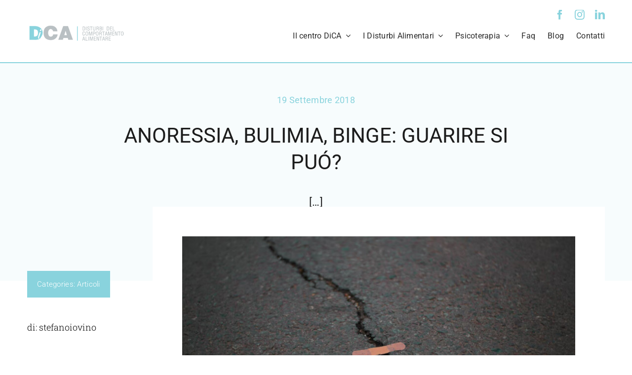

--- FILE ---
content_type: text/html; charset=utf-8
request_url: https://dicanapoli.it/anoressia-bulimia-binge-guarire-si-puo/
body_size: 18649
content:
<!DOCTYPE html>
<html class="avada-html-layout-wide avada-html-header-position-top avada-is-100-percent-template" lang="it-IT" prefix="og: http://ogp.me/ns# fb: http://ogp.me/ns/fb#">
<head>
	<meta http-equiv="X-UA-Compatible" content="IE=edge"/>
	<meta http-equiv="Content-Type" content="text/html; charset=utf-8"/>
	<meta name="viewport" content="width=device-width, initial-scale=1"/>
	<meta name='robots' content='index, follow, max-image-preview:large, max-snippet:-1, max-video-preview:-1'/>

<!-- Google Tag Manager for WordPress by gtm4wp.com -->
<script data-cfasync="false" data-pagespeed-no-defer>var gtm4wp_datalayer_name="dataLayer";var dataLayer=dataLayer||[];</script>
<!-- End Google Tag Manager for WordPress by gtm4wp.com -->
	<!-- This site is optimized with the Yoast SEO plugin v20.13 - https://yoast.com/wordpress/plugins/seo/ -->
	<title>ANORESSIA, BULIMIA, BINGE: GUARIRE SI PUÓ? - DiCA Napoli</title>
	<link rel="canonical" href="https://dicanapoli.it/anoressia-bulimia-binge-guarire-si-puo/"/>
	<meta property="og:locale" content="it_IT"/>
	<meta property="og:type" content="article"/>
	<meta property="og:title" content="ANORESSIA, BULIMIA, BINGE: GUARIRE SI PUÓ? - DiCA Napoli"/>
	<meta property="og:description" content="[&hellip;]"/>
	<meta property="og:url" content="https://dicanapoli.it/anoressia-bulimia-binge-guarire-si-puo/"/>
	<meta property="og:site_name" content="DiCA Napoli"/>
	<meta property="article:published_time" content="2018-09-19T13:05:17+00:00"/>
	<meta property="article:modified_time" content="2022-05-05T16:15:23+00:00"/>
	<meta property="og:image" content="https://dicanapoli.it/wp-content/uploads/2018/09/anoressia-guarigione.jpg"/>
	<meta property="og:image:width" content="994"/>
	<meta property="og:image:height" content="580"/>
	<meta property="og:image:type" content="image/jpeg"/>
	<meta name="author" content="stefanoiovino"/>
	<meta name="twitter:card" content="summary_large_image"/>
	<meta name="twitter:label1" content="Scritto da"/>
	<meta name="twitter:data1" content="stefanoiovino"/>
	<meta name="twitter:label2" content="Tempo di lettura stimato"/>
	<meta name="twitter:data2" content="2 minuti"/>
	<script type="application/ld+json" class="yoast-schema-graph">{"@context":"https://schema.org","@graph":[{"@type":"WebPage","@id":"https://dicanapoli.it/anoressia-bulimia-binge-guarire-si-puo/","url":"https://dicanapoli.it/anoressia-bulimia-binge-guarire-si-puo/","name":"ANORESSIA, BULIMIA, BINGE: GUARIRE SI PUÓ? - DiCA Napoli","isPartOf":{"@id":"https://dicanapoli.it/#website"},"primaryImageOfPage":{"@id":"https://dicanapoli.it/anoressia-bulimia-binge-guarire-si-puo/#primaryimage"},"image":{"@id":"https://dicanapoli.it/anoressia-bulimia-binge-guarire-si-puo/#primaryimage"},"thumbnailUrl":"https://dicanapoli.it/wp-content/uploads/2018/09/anoressia-guarigione.jpg","datePublished":"2018-09-19T13:05:17+00:00","dateModified":"2022-05-05T16:15:23+00:00","author":{"@id":"https://dicanapoli.it/#/schema/person/dc15b5a37dcb2c71bbeb842d7b2f9570"},"breadcrumb":{"@id":"https://dicanapoli.it/anoressia-bulimia-binge-guarire-si-puo/#breadcrumb"},"inLanguage":"it-IT","potentialAction":[{"@type":"ReadAction","target":["https://dicanapoli.it/anoressia-bulimia-binge-guarire-si-puo/"]}]},{"@type":"ImageObject","inLanguage":"it-IT","@id":"https://dicanapoli.it/anoressia-bulimia-binge-guarire-si-puo/#primaryimage","url":"https://dicanapoli.it/wp-content/uploads/2018/09/anoressia-guarigione.jpg","contentUrl":"https://dicanapoli.it/wp-content/uploads/2018/09/anoressia-guarigione.jpg","width":994,"height":580},{"@type":"BreadcrumbList","@id":"https://dicanapoli.it/anoressia-bulimia-binge-guarire-si-puo/#breadcrumb","itemListElement":[{"@type":"ListItem","position":1,"name":"Home","item":"https://dicanapoli.it/"},{"@type":"ListItem","position":2,"name":"ANORESSIA, BULIMIA, BINGE: GUARIRE SI PUÓ?"}]},{"@type":"WebSite","@id":"https://dicanapoli.it/#website","url":"https://dicanapoli.it/","name":"DiCA Napoli","description":"Disturbi del Comportamento Alimentare","potentialAction":[{"@type":"SearchAction","target":{"@type":"EntryPoint","urlTemplate":"https://dicanapoli.it/?s={search_term_string}"},"query-input":"required name=search_term_string"}],"inLanguage":"it-IT"},{"@type":"Person","@id":"https://dicanapoli.it/#/schema/person/dc15b5a37dcb2c71bbeb842d7b2f9570","name":"stefanoiovino","image":{"@type":"ImageObject","inLanguage":"it-IT","@id":"https://dicanapoli.it/#/schema/person/image/","url":"https://secure.gravatar.com/avatar/fe41eb9be5e388b1b943cb1fd5fa655f024eed13e115518b8a5e0dfae437c6e5?s=96&d=mm&r=g","contentUrl":"https://secure.gravatar.com/avatar/fe41eb9be5e388b1b943cb1fd5fa655f024eed13e115518b8a5e0dfae437c6e5?s=96&d=mm&r=g","caption":"stefanoiovino"},"sameAs":["https://dicanapoli.it"],"url":"https://dicanapoli.it/author/stefanoiovino/"}]}</script>
	<!-- / Yoast SEO plugin. -->


<link rel='dns-prefetch' href='//cdn.jsdelivr.net'/>
<link rel='dns-prefetch' href='//fonts.googleapis.com'/>
<link rel="alternate" type="application/rss+xml" title="DiCA Napoli &raquo; Feed" href="https://dicanapoli.it/feed/"/>
<link rel="alternate" type="application/rss+xml" title="DiCA Napoli &raquo; Feed dei commenti" href="https://dicanapoli.it/comments/feed/"/>
		
		
		
				<link rel="alternate" type="application/rss+xml" title="DiCA Napoli &raquo; ANORESSIA, BULIMIA, BINGE: GUARIRE SI PUÓ? Feed dei commenti" href="https://dicanapoli.it/anoressia-bulimia-binge-guarire-si-puo/feed/"/>
<link rel="alternate" title="oEmbed (JSON)" type="application/json+oembed" href="https://dicanapoli.it/wp-json/oembed/1.0/embed?url=https%3A%2F%2Fdicanapoli.it%2Fanoressia-bulimia-binge-guarire-si-puo%2F"/>
<link rel="alternate" title="oEmbed (XML)" type="text/xml+oembed" href="https://dicanapoli.it/wp-json/oembed/1.0/embed?url=https%3A%2F%2Fdicanapoli.it%2Fanoressia-bulimia-binge-guarire-si-puo%2F&#038;format=xml"/>

		<meta property="og:title" content="ANORESSIA, BULIMIA, BINGE: GUARIRE SI PUÓ?"/>
		<meta property="og:type" content="article"/>
		<meta property="og:url" content="https://dicanapoli.it/anoressia-bulimia-binge-guarire-si-puo/"/>
		<meta property="og:site_name" content="DiCA Napoli"/>
		<meta property="og:description" content="Anoressia, bulimia, binge: guarire si può?
&nbsp;

Senza giri di parole, la risposta alla domanda nel titolo dell’articolo è sì, guarire dai disturbi alimentari come anoressia, bulimia, binge eating disorder è di sicuro possibile.
La prova viene dalle migliaia di persone in tutto il mondo che, con un appropriato trattamento,"/>

									<meta property="og:image" content="https://dicanapoli.it/wp-content/uploads/2018/09/anoressia-guarigione.jpg"/>
							<style id='wp-img-auto-sizes-contain-inline-css' type='text/css'>img:is([sizes=auto i],[sizes^="auto," i]){contain-intrinsic-size:3000px 1500px}</style>
<link rel='stylesheet' id='btgb-timeline-css-css' href='https://dicanapoli.it/wp-content/plugins/timeline-block-block/assets/css/timeline.min.css?ver=1.0.0' type='text/css' media='all'/>
<link rel='stylesheet' id='timeline-style-css' href='https://dicanapoli.it/wp-content/plugins/b-timeline/public/assets/css/timeline.min.css?ver=v0.0.1' type='text/css' media='all'/>
<link rel='stylesheet' id='sp-ea-font-awesome-css' href='https://dicanapoli.it/wp-content/plugins/easy-accordion-free/public/assets/css/font-awesome.min.css?ver=2.1.10' type='text/css' media='all'/>
<link rel='stylesheet' id='sp-ea-style-css' href='https://dicanapoli.it/wp-content/plugins/easy-accordion-free/public/assets/css/ea-style.css?ver=2.1.10' type='text/css' media='all'/>
<style id='sp-ea-style-inline-css' type='text/css'>#sp-ea-5701 .spcollapsing{height:0;overflow:hidden;transition-property:height;transition-duration:300ms}#sp-ea-5701.sp-easy-accordion>.sp-ea-single{border:1px solid #e2e2e2}#sp-ea-5701.sp-easy-accordion>.sp-ea-single>.ea-header a{color:#444}#sp-ea-5701.sp-easy-accordion>.sp-ea-single>.sp-collapse>.ea-body{background:#fff;color:#444}#sp-ea-5701.sp-easy-accordion>.sp-ea-single{background:#eee}#sp-ea-5701.sp-easy-accordion>.sp-ea-single>.ea-header a .ea-expand-icon.fa{float:left;color:#444;font-size:16px}#sp-ea-5691 .spcollapsing{height:0;overflow:hidden;transition-property:height;transition-duration:300ms}#sp-ea-5691.sp-easy-accordion>.sp-ea-single{border:1px solid #e2e2e2}#sp-ea-5691.sp-easy-accordion>.sp-ea-single>.ea-header a{color:#444}#sp-ea-5691.sp-easy-accordion>.sp-ea-single>.sp-collapse>.ea-body{background:#fff;color:#444}#sp-ea-5691.sp-easy-accordion>.sp-ea-single{background:#eee}#sp-ea-5691.sp-easy-accordion>.sp-ea-single>.ea-header a .ea-expand-icon.fa{float:left;color:#444;font-size:16px}#sp-ea-5688 .spcollapsing{height:0;overflow:hidden;transition-property:height;transition-duration:300ms}#sp-ea-5688.sp-easy-accordion>.sp-ea-single{border:1px solid #e2e2e2}#sp-ea-5688.sp-easy-accordion>.sp-ea-single>.ea-header a{color:#444}#sp-ea-5688.sp-easy-accordion>.sp-ea-single>.sp-collapse>.ea-body{background:#fff;color:#444}#sp-ea-5688.sp-easy-accordion>.sp-ea-single{background:#eee}#sp-ea-5688.sp-easy-accordion>.sp-ea-single>.ea-header a .ea-expand-icon.fa{float:left;color:#444;font-size:16px}#sp-ea-5675 .spcollapsing{height:0;overflow:hidden;transition-property:height;transition-duration:300ms}#sp-ea-5675.sp-easy-accordion>.sp-ea-single{border:1px solid #eee}#sp-ea-5675.sp-easy-accordion>.sp-ea-single>.ea-header a{color:#444}#sp-ea-5675.sp-easy-accordion>.sp-ea-single>.sp-collapse>.ea-body{background:#fff;color:#444}#sp-ea-5675.sp-easy-accordion>.sp-ea-single{background:#eee}#sp-ea-5675.sp-easy-accordion>.sp-ea-single>.ea-header a .ea-expand-icon.fa{float:left;color:#444;font-size:16px}</style>
<link rel='stylesheet' id='team-free-swiper-css' href='https://dicanapoli.it/wp-content/plugins/team-free/src/Frontend/css/swiper.min.css?ver=2.2.5' type='text/css' media='all'/>
<link rel='stylesheet' id='team-free-fontawesome-fa5-css' href='https://cdn.jsdelivr.net/npm/@fortawesome/fontawesome-free@5.15.3/css/all.min.css?ver=5.15.3' type='text/css' media='all'/>
<link rel='stylesheet' id='team-free-fontawesome-fa5-v4-shims-css' href='https://cdn.jsdelivr.net/npm/@fortawesome/fontawesome-free@5.15.3/css/v4-shims.min.css?ver=5.15.3' type='text/css' media='all'/>
<link rel='stylesheet' id='team-free-css' href='https://dicanapoli.it/wp-content/plugins/team-free/src/Frontend/css/public.min.css?ver=2.2.5' type='text/css' media='all'/>
<style id='team-free-inline-css' type='text/css'>#sptp-5845 .sptp-main-carousel .swiper-button-next{color:#89d3dd;background-color:transparent;border:1px solid #89d3dd}#sptp-5845 .sptp-main-carousel .swiper-button-prev{color:#89d3dd;background-color:transparent;border:1px solid #89d3dd}#sptp-5845 .sptp-main-carousel .swiper-button-prev:hover{color:#fff;background-color:#89d3dd;border-color:#199adb}#sptp-5845 .sptp-main-carousel .swiper-button-next:hover{color:#fff;background-color:#89d3dd;border-color:#199adb}#sptp-5845 .swiper-pagination-bullet{background-color:#aaa}#sptp-5845 .swiper-pagination-bullet-active{background-color:#89d3dd}#sptp-5845 .sptp-main-carousel .sptp-member{margin:0}#sptp-5845 .sptp-member-avatar-img{border:0 none}#sptp-5845 .sptp-member-avatar-img:hover{}#sptp-5845 .sptp-member-name .sptp-member-name-title{color:#333}#sptp-5845 .sptp-member-profession .sptp-jop-title{color:#333}#sptp-5845 .sptp-member-desc{color:#333}#sptp-5845 .sptp-member-social{text-align:center}#sptp-5845 .sptp-member-social li{margin:15px 0 20px 0}#sptp-5845 .border-bg-around-member:not(.sptp-content-on-image){border:0 none #ddd;border-radius:px;background-color:transparent}#sptp-5845 .border-bg-around-member:not(.sptp-content-on-image):hover{border-color:#444}#sptp-5845 .sp-team-item .sptp-member{margin:27px 27px}</style>
<link rel='stylesheet' id='trp-language-switcher-style-css' href='https://dicanapoli.it/wp-content/plugins/translatepress-multilingual/assets/css/trp-language-switcher.css?ver=2.5.9' type='text/css' media='all'/>
<link rel='stylesheet' id='child-style-css' href='https://dicanapoli.it/wp-content/themes/Avada-Child-Theme/style.css?ver=6.9' type='text/css' media='all'/>
<link rel='stylesheet' id='spf-google-web-fonts-css' href='//fonts.googleapis.com/css?family=Open+Sans%3A400&#038;ver=1.0.0#038;display=swap' type='text/css' media='all'/>
<link rel='stylesheet' id='fusion-dynamic-css-css' href='https://dicanapoli.it/wp-content/uploads/fusion-styles/039229673496e003df08c2ea486b07f5.min.css?ver=3.11.2' type='text/css' media='all'/>
<!--n2css--><link rel="https://api.w.org/" href="https://dicanapoli.it/wp-json/"/><link rel="alternate" title="JSON" type="application/json" href="https://dicanapoli.it/wp-json/wp/v2/posts/1174"/><link rel="EditURI" type="application/rsd+xml" title="RSD" href="https://dicanapoli.it/xmlrpc.php?rsd"/>
<meta name="generator" content="WordPress 6.9"/>
<link rel='shortlink' href='https://dicanapoli.it/?p=1174'/>
<script id='pixel-script-poptin' src='https://cdn.popt.in/pixel.js?id=526cacb7283ed' async='true'></script> <link rel="alternate" hreflang="it-IT" href="https://dicanapoli.it/anoressia-bulimia-binge-guarire-si-puo/"/>
<link rel="alternate" hreflang="en-US" href="https://dicanapoli.it/en/anoressia-bulimia-binge-guarire-si-puo/"/>
<link rel="alternate" hreflang="it" href="https://dicanapoli.it/anoressia-bulimia-binge-guarire-si-puo/"/>
<link rel="alternate" hreflang="en" href="https://dicanapoli.it/en/anoressia-bulimia-binge-guarire-si-puo/"/>

<!-- Google Tag Manager for WordPress by gtm4wp.com -->
<!-- GTM Container placement set to manual -->
<script data-cfasync="false" data-pagespeed-no-defer>var dataLayer_content={"pagePostType":"post","pagePostType2":"single-post","pageCategory":["dica-articoli"],"pageAttributes":["anoressia","anoressia-nervosa","bulimia","bulimia-nervosa","cardito","centro","cura","disturbi-alimentari","disturbi-del-comportamento-alimentare","guarire","napoli","torre-annunziata"],"pagePostAuthor":"stefanoiovino"};dataLayer.push(dataLayer_content);</script>
<script data-cfasync="false">(function(w,d,s,l,i){w[l]=w[l]||[];w[l].push({'gtm.start':new Date().getTime(),event:'gtm.js'});var f=d.getElementsByTagName(s)[0],j=d.createElement(s),dl=l!='dataLayer'?'&l='+l:'';j.async=true;j.src='//www.googletagmanager.com/gtm.'+'js?id='+i+dl;f.parentNode.insertBefore(j,f);})(window,document,'script','dataLayer','GTM-W6P8443');</script>
<!-- End Google Tag Manager -->
<!-- End Google Tag Manager for WordPress by gtm4wp.com --><link rel="preload" href="https://dicanapoli.it/wp-content/uploads/fusion-gfonts/KFO7CnqEu92Fr1ME7kSn66aGLdTylUAMa3yUBA.woff2" as="font" type="font/woff2" crossorigin><link rel="preload" href="https://dicanapoli.it/wp-content/uploads/fusion-gfonts/BngbUXZYTXPIvIBgJJSb6s3BzlRRfKOFbvjo0oSmb2Rj.woff2" as="font" type="font/woff2" crossorigin><style type="text/css" id="css-fb-visibility">@media screen and (max-width:640px){.fusion-no-small-visibility{display:none!important}body .sm-text-align-center{text-align:center!important}body .sm-text-align-left{text-align:left!important}body .sm-text-align-right{text-align:right!important}body .sm-flex-align-center{justify-content:center!important}body .sm-flex-align-flex-start{justify-content:flex-start!important}body .sm-flex-align-flex-end{justify-content:flex-end!important}body .sm-mx-auto{margin-left:auto!important;margin-right:auto!important}body .sm-ml-auto{margin-left:auto!important}body .sm-mr-auto{margin-right:auto!important}body .fusion-absolute-position-small{position:absolute;top:auto;width:100%}.awb-sticky.awb-sticky-small{position:sticky;top:var(--awb-sticky-offset,0)}}@media screen and (min-width:641px) and (max-width:1024px){.fusion-no-medium-visibility{display:none!important}body .md-text-align-center{text-align:center!important}body .md-text-align-left{text-align:left!important}body .md-text-align-right{text-align:right!important}body .md-flex-align-center{justify-content:center!important}body .md-flex-align-flex-start{justify-content:flex-start!important}body .md-flex-align-flex-end{justify-content:flex-end!important}body .md-mx-auto{margin-left:auto!important;margin-right:auto!important}body .md-ml-auto{margin-left:auto!important}body .md-mr-auto{margin-right:auto!important}body .fusion-absolute-position-medium{position:absolute;top:auto;width:100%}.awb-sticky.awb-sticky-medium{position:sticky;top:var(--awb-sticky-offset,0)}}@media screen and (min-width:1025px){.fusion-no-large-visibility{display:none!important}body .lg-text-align-center{text-align:center!important}body .lg-text-align-left{text-align:left!important}body .lg-text-align-right{text-align:right!important}body .lg-flex-align-center{justify-content:center!important}body .lg-flex-align-flex-start{justify-content:flex-start!important}body .lg-flex-align-flex-end{justify-content:flex-end!important}body .lg-mx-auto{margin-left:auto!important;margin-right:auto!important}body .lg-ml-auto{margin-left:auto!important}body .lg-mr-auto{margin-right:auto!important}body .fusion-absolute-position-large{position:absolute;top:auto;width:100%}.awb-sticky.awb-sticky-large{position:sticky;top:var(--awb-sticky-offset,0)}}</style><link rel="icon" href="https://dicanapoli.it/wp-content/uploads/2022/03/cropped-AVATAR-e1458747737296-32x32.png" sizes="32x32"/>
<link rel="icon" href="https://dicanapoli.it/wp-content/uploads/2022/03/cropped-AVATAR-e1458747737296-192x192.png" sizes="192x192"/>
<link rel="apple-touch-icon" href="https://dicanapoli.it/wp-content/uploads/2022/03/cropped-AVATAR-e1458747737296-180x180.png"/>
<meta name="msapplication-TileImage" content="https://dicanapoli.it/wp-content/uploads/2022/03/cropped-AVATAR-e1458747737296-270x270.png"/>
		<script type="text/javascript">var doc=document.documentElement;doc.setAttribute('data-useragent',navigator.userAgent);</script>
		
	<style id='global-styles-inline-css' type='text/css'>:root{--wp--preset--aspect-ratio--square:1;--wp--preset--aspect-ratio--4-3: 4/3;--wp--preset--aspect-ratio--3-4: 3/4;--wp--preset--aspect-ratio--3-2: 3/2;--wp--preset--aspect-ratio--2-3: 2/3;--wp--preset--aspect-ratio--16-9: 16/9;--wp--preset--aspect-ratio--9-16: 9/16;--wp--preset--color--black:#000;--wp--preset--color--cyan-bluish-gray:#abb8c3;--wp--preset--color--white:#fff;--wp--preset--color--pale-pink:#f78da7;--wp--preset--color--vivid-red:#cf2e2e;--wp--preset--color--luminous-vivid-orange:#ff6900;--wp--preset--color--luminous-vivid-amber:#fcb900;--wp--preset--color--light-green-cyan:#7bdcb5;--wp--preset--color--vivid-green-cyan:#00d084;--wp--preset--color--pale-cyan-blue:#8ed1fc;--wp--preset--color--vivid-cyan-blue:#0693e3;--wp--preset--color--vivid-purple:#9b51e0;--wp--preset--color--awb-color-1:#fff;--wp--preset--color--awb-color-2:#f8f9fa;--wp--preset--color--awb-color-3:#e2e2e2;--wp--preset--color--awb-color-4:#65bc7b;--wp--preset--color--awb-color-5:#198fd9;--wp--preset--color--awb-color-6:#212934;--wp--preset--color--awb-color-7:#1c1c1c;--wp--preset--color--awb-color-8:#000;--wp--preset--color--awb-color-custom-1:#89d3dd;--wp--preset--color--awb-color-custom-2:#b9c0c3;--wp--preset--color--awb-color-custom-3:#333;--wp--preset--gradient--vivid-cyan-blue-to-vivid-purple:linear-gradient(135deg,#0693e3 0%,#9b51e0 100%);--wp--preset--gradient--light-green-cyan-to-vivid-green-cyan:linear-gradient(135deg,#7adcb4 0%,#00d082 100%);--wp--preset--gradient--luminous-vivid-amber-to-luminous-vivid-orange:linear-gradient(135deg,#fcb900 0%,#ff6900 100%);--wp--preset--gradient--luminous-vivid-orange-to-vivid-red:linear-gradient(135deg,#ff6900 0%,#cf2e2e 100%);--wp--preset--gradient--very-light-gray-to-cyan-bluish-gray:linear-gradient(135deg,#eee 0%,#a9b8c3 100%);--wp--preset--gradient--cool-to-warm-spectrum:linear-gradient(135deg,#4aeadc 0%,#9778d1 20%,#cf2aba 40%,#ee2c82 60%,#fb6962 80%,#fef84c 100%);--wp--preset--gradient--blush-light-purple:linear-gradient(135deg,#ffceec 0%,#9896f0 100%);--wp--preset--gradient--blush-bordeaux:linear-gradient(135deg,#fecda5 0%,#fe2d2d 50%,#6b003e 100%);--wp--preset--gradient--luminous-dusk:linear-gradient(135deg,#ffcb70 0%,#c751c0 50%,#4158d0 100%);--wp--preset--gradient--pale-ocean:linear-gradient(135deg,#fff5cb 0%,#b6e3d4 50%,#33a7b5 100%);--wp--preset--gradient--electric-grass:linear-gradient(135deg,#caf880 0%,#71ce7e 100%);--wp--preset--gradient--midnight:linear-gradient(135deg,#020381 0%,#2874fc 100%);--wp--preset--font-size--small:14.25px;--wp--preset--font-size--medium:20px;--wp--preset--font-size--large:28.5px;--wp--preset--font-size--x-large:42px;--wp--preset--font-size--normal:19px;--wp--preset--font-size--xlarge:38px;--wp--preset--font-size--huge:57px;--wp--preset--spacing--20:.44rem;--wp--preset--spacing--30:.67rem;--wp--preset--spacing--40:1rem;--wp--preset--spacing--50:1.5rem;--wp--preset--spacing--60:2.25rem;--wp--preset--spacing--70:3.38rem;--wp--preset--spacing--80:5.06rem;--wp--preset--shadow--natural:6px 6px 9px rgba(0,0,0,.2);--wp--preset--shadow--deep:12px 12px 50px rgba(0,0,0,.4);--wp--preset--shadow--sharp:6px 6px 0 rgba(0,0,0,.2);--wp--preset--shadow--outlined:6px 6px 0 -3px #fff , 6px 6px #000;--wp--preset--shadow--crisp:6px 6px 0 #000}:where(.is-layout-flex){gap:.5em}:where(.is-layout-grid){gap:.5em}body .is-layout-flex{display:flex}.is-layout-flex{flex-wrap:wrap;align-items:center}.is-layout-flex > :is(*, div){margin:0}body .is-layout-grid{display:grid}.is-layout-grid > :is(*, div){margin:0}:where(.wp-block-columns.is-layout-flex){gap:2em}:where(.wp-block-columns.is-layout-grid){gap:2em}:where(.wp-block-post-template.is-layout-flex){gap:1.25em}:where(.wp-block-post-template.is-layout-grid){gap:1.25em}.has-black-color{color:var(--wp--preset--color--black)!important}.has-cyan-bluish-gray-color{color:var(--wp--preset--color--cyan-bluish-gray)!important}.has-white-color{color:var(--wp--preset--color--white)!important}.has-pale-pink-color{color:var(--wp--preset--color--pale-pink)!important}.has-vivid-red-color{color:var(--wp--preset--color--vivid-red)!important}.has-luminous-vivid-orange-color{color:var(--wp--preset--color--luminous-vivid-orange)!important}.has-luminous-vivid-amber-color{color:var(--wp--preset--color--luminous-vivid-amber)!important}.has-light-green-cyan-color{color:var(--wp--preset--color--light-green-cyan)!important}.has-vivid-green-cyan-color{color:var(--wp--preset--color--vivid-green-cyan)!important}.has-pale-cyan-blue-color{color:var(--wp--preset--color--pale-cyan-blue)!important}.has-vivid-cyan-blue-color{color:var(--wp--preset--color--vivid-cyan-blue)!important}.has-vivid-purple-color{color:var(--wp--preset--color--vivid-purple)!important}.has-black-background-color{background-color:var(--wp--preset--color--black)!important}.has-cyan-bluish-gray-background-color{background-color:var(--wp--preset--color--cyan-bluish-gray)!important}.has-white-background-color{background-color:var(--wp--preset--color--white)!important}.has-pale-pink-background-color{background-color:var(--wp--preset--color--pale-pink)!important}.has-vivid-red-background-color{background-color:var(--wp--preset--color--vivid-red)!important}.has-luminous-vivid-orange-background-color{background-color:var(--wp--preset--color--luminous-vivid-orange)!important}.has-luminous-vivid-amber-background-color{background-color:var(--wp--preset--color--luminous-vivid-amber)!important}.has-light-green-cyan-background-color{background-color:var(--wp--preset--color--light-green-cyan)!important}.has-vivid-green-cyan-background-color{background-color:var(--wp--preset--color--vivid-green-cyan)!important}.has-pale-cyan-blue-background-color{background-color:var(--wp--preset--color--pale-cyan-blue)!important}.has-vivid-cyan-blue-background-color{background-color:var(--wp--preset--color--vivid-cyan-blue)!important}.has-vivid-purple-background-color{background-color:var(--wp--preset--color--vivid-purple)!important}.has-black-border-color{border-color:var(--wp--preset--color--black)!important}.has-cyan-bluish-gray-border-color{border-color:var(--wp--preset--color--cyan-bluish-gray)!important}.has-white-border-color{border-color:var(--wp--preset--color--white)!important}.has-pale-pink-border-color{border-color:var(--wp--preset--color--pale-pink)!important}.has-vivid-red-border-color{border-color:var(--wp--preset--color--vivid-red)!important}.has-luminous-vivid-orange-border-color{border-color:var(--wp--preset--color--luminous-vivid-orange)!important}.has-luminous-vivid-amber-border-color{border-color:var(--wp--preset--color--luminous-vivid-amber)!important}.has-light-green-cyan-border-color{border-color:var(--wp--preset--color--light-green-cyan)!important}.has-vivid-green-cyan-border-color{border-color:var(--wp--preset--color--vivid-green-cyan)!important}.has-pale-cyan-blue-border-color{border-color:var(--wp--preset--color--pale-cyan-blue)!important}.has-vivid-cyan-blue-border-color{border-color:var(--wp--preset--color--vivid-cyan-blue)!important}.has-vivid-purple-border-color{border-color:var(--wp--preset--color--vivid-purple)!important}.has-vivid-cyan-blue-to-vivid-purple-gradient-background{background:var(--wp--preset--gradient--vivid-cyan-blue-to-vivid-purple)!important}.has-light-green-cyan-to-vivid-green-cyan-gradient-background{background:var(--wp--preset--gradient--light-green-cyan-to-vivid-green-cyan)!important}.has-luminous-vivid-amber-to-luminous-vivid-orange-gradient-background{background:var(--wp--preset--gradient--luminous-vivid-amber-to-luminous-vivid-orange)!important}.has-luminous-vivid-orange-to-vivid-red-gradient-background{background:var(--wp--preset--gradient--luminous-vivid-orange-to-vivid-red)!important}.has-very-light-gray-to-cyan-bluish-gray-gradient-background{background:var(--wp--preset--gradient--very-light-gray-to-cyan-bluish-gray)!important}.has-cool-to-warm-spectrum-gradient-background{background:var(--wp--preset--gradient--cool-to-warm-spectrum)!important}.has-blush-light-purple-gradient-background{background:var(--wp--preset--gradient--blush-light-purple)!important}.has-blush-bordeaux-gradient-background{background:var(--wp--preset--gradient--blush-bordeaux)!important}.has-luminous-dusk-gradient-background{background:var(--wp--preset--gradient--luminous-dusk)!important}.has-pale-ocean-gradient-background{background:var(--wp--preset--gradient--pale-ocean)!important}.has-electric-grass-gradient-background{background:var(--wp--preset--gradient--electric-grass)!important}.has-midnight-gradient-background{background:var(--wp--preset--gradient--midnight)!important}.has-small-font-size{font-size:var(--wp--preset--font-size--small)!important}.has-medium-font-size{font-size:var(--wp--preset--font-size--medium)!important}.has-large-font-size{font-size:var(--wp--preset--font-size--large)!important}.has-x-large-font-size{font-size:var(--wp--preset--font-size--x-large)!important}</style>
</head>

<body class="wp-singular post-template-default single single-post postid-1174 single-format-standard wp-theme-Avada wp-child-theme-Avada-Child-Theme translatepress-it_IT fusion-image-hovers fusion-pagination-sizing fusion-button_type-flat fusion-button_span-no fusion-button_gradient-linear avada-image-rollover-circle-yes avada-image-rollover-no fusion-body ltr fusion-sticky-header no-mobile-sticky-header no-mobile-slidingbar no-mobile-totop fusion-disable-outline fusion-sub-menu-fade mobile-logo-pos-left layout-wide-mode avada-has-boxed-modal-shadow-none layout-scroll-offset-full avada-has-zero-margin-offset-top fusion-top-header menu-text-align-center mobile-menu-design-modern fusion-show-pagination-text fusion-header-layout-v3 avada-responsive avada-footer-fx-none avada-menu-highlight-style-bar fusion-search-form-classic fusion-main-menu-search-dropdown fusion-avatar-square avada-dropdown-styles avada-blog-layout-timeline avada-blog-archive-layout-timeline avada-header-shadow-no avada-menu-icon-position-left avada-has-megamenu-shadow avada-has-mainmenu-dropdown-divider avada-has-pagetitle-bg-full avada-has-pagetitle-bg-parallax avada-has-titlebar-bar_and_content avada-has-pagination-padding avada-flyout-menu-direction-fade avada-ec-views-v1" data-awb-post-id="1174">
   

<!-- GTM Container placement set to manual -->
<!-- Google Tag Manager (noscript) -->
<noscript><iframe src="https://www.googletagmanager.com/ns.html?id=GTM-W6P8443" height="0" width="0" style="display:none;visibility:hidden" aria-hidden="true"></iframe></noscript>
<!-- End Google Tag Manager (noscript) -->     
	
<!-- GTM Container placement set to manual -->
<!-- Google Tag Manager (noscript) -->	<a class="skip-link screen-reader-text" href="#content">Salta al contenuto</a>

	<div id="boxed-wrapper">
		<div class="fusion-sides-frame"></div>
		<div id="wrapper" class="fusion-wrapper">
			<div id="home" style="position:relative;top:-1px;"></div>
							<div class="fusion-tb-header"><div class="fusion-fullwidth fullwidth-box fusion-builder-row-1 fusion-flex-container nonhundred-percent-fullwidth non-hundred-percent-height-scrolling fusion-sticky-container fusion-custom-z-index" style="--awb-border-sizes-top:0px;--awb-border-sizes-bottom:2px;--awb-border-sizes-left:0px;--awb-border-sizes-right:0px;--awb-border-color:var(--awb-custom_color_1);--awb-border-radius-top-left:0px;--awb-border-radius-top-right:0px;--awb-border-radius-bottom-right:0px;--awb-border-radius-bottom-left:0px;--awb-z-index:20000;--awb-padding-top:10px;--awb-padding-bottom:22px;--awb-padding-bottom-small:26px;--awb-sticky-background-color:#ffffff !important;--awb-flex-wrap:wrap;" data-transition-offset="0" data-scroll-offset="0" data-sticky-small-visibility="1" data-sticky-medium-visibility="1" data-sticky-large-visibility="1"><div class="fusion-builder-row fusion-row fusion-flex-align-items-stretch fusion-flex-content-wrap" style="max-width:1216.8px;margin-left: calc(-4% / 2 );margin-right: calc(-4% / 2 );"><div class="fusion-layout-column fusion_builder_column fusion-builder-column-0 fusion_builder_column_1_1 1_1 fusion-flex-column" style="--awb-bg-size:cover;--awb-width-large:100%;--awb-margin-top-large:10px;--awb-spacing-right-large:1.92%;--awb-margin-bottom-large:0px;--awb-spacing-left-large:1.92%;--awb-width-medium:100%;--awb-order-medium:0;--awb-spacing-right-medium:1.92%;--awb-spacing-left-medium:1.92%;--awb-width-small:100%;--awb-order-small:0;--awb-spacing-right-small:1.92%;--awb-spacing-left-small:1.92%;"><div class="fusion-column-wrapper fusion-column-has-shadow fusion-flex-justify-content-flex-start fusion-content-layout-column"><div class="fusion-social-links fusion-social-links-1" style="--awb-margin-top:0px;--awb-margin-right:0px;--awb-margin-bottom:0px;--awb-margin-left:0px;--awb-alignment:right;--awb-box-border-top:0px;--awb-box-border-right:0px;--awb-box-border-bottom:0px;--awb-box-border-left:0px;--awb-icon-colors-hover:var(--awb-custom_color_1);--awb-box-colors-hover:var(--awb-color1);--awb-box-border-color:var(--awb-color3);--awb-box-border-color-hover:var(--awb-color4);"><div class="fusion-social-networks color-type-custom"><div class="fusion-social-networks-wrapper"><a class="fusion-social-network-icon fusion-tooltip fusion-facebook awb-icon-facebook" style="color:var(--awb-custom_color_1);font-size:20px;" data-placement="top" data-title="Facebook" data-toggle="tooltip" title="Facebook" aria-label="facebook" target="_blank" rel="noopener noreferrer" href="https://www.facebook.com/www.dicanapoli.it/"></a><a class="fusion-social-network-icon fusion-tooltip fusion-instagram awb-icon-instagram" style="color:var(--awb-custom_color_1);font-size:20px;" data-placement="top" data-title="Instagram" data-toggle="tooltip" title="Instagram" aria-label="instagram" target="_blank" rel="noopener noreferrer" href="https://www.instagram.com/dica_disturbialimentari/"></a><a class="fusion-social-network-icon fusion-tooltip fusion-linkedin awb-icon-linkedin" style="color:var(--awb-custom_color_1);font-size:20px;" data-placement="top" data-title="LinkedIn" data-toggle="tooltip" title="LinkedIn" aria-label="linkedin" target="_blank" rel="noopener noreferrer" href="https://www.linkedin.com/in/dica-disturbi-del-comportamento-alimentare-a881a3116/"></a></div></div></div></div></div><div class="fusion-layout-column fusion_builder_column fusion-builder-column-1 fusion_builder_column_1_4 1_4 fusion-flex-column" style="--awb-padding-top:10px;--awb-bg-size:cover;--awb-width-large:25%;--awb-margin-top-large:0px;--awb-spacing-right-large:7.68%;--awb-margin-bottom-large:0px;--awb-spacing-left-large:7.68%;--awb-width-medium:25%;--awb-order-medium:0;--awb-spacing-right-medium:7.68%;--awb-spacing-left-medium:7.68%;--awb-width-small:75%;--awb-order-small:0;--awb-spacing-right-small:2.56%;--awb-spacing-left-small:2.56%;"><div class="fusion-column-wrapper fusion-column-has-shadow fusion-flex-justify-content-flex-start fusion-content-layout-column"><div class="fusion-image-element " style="text-align:left;--awb-max-width:200px;--awb-caption-title-font-family:var(--h2_typography-font-family);--awb-caption-title-font-weight:var(--h2_typography-font-weight);--awb-caption-title-font-style:var(--h2_typography-font-style);--awb-caption-title-size:var(--h2_typography-font-size);--awb-caption-title-transform:var(--h2_typography-text-transform);--awb-caption-title-line-height:var(--h2_typography-line-height);--awb-caption-title-letter-spacing:var(--h2_typography-letter-spacing);"><span class=" fusion-imageframe imageframe-none imageframe-1 hover-type-none"><a class="fusion-no-lightbox" href="https://dicanapoli.it/" target="_self" aria-label="dica-logo"><img fetchpriority="high" decoding="async" width="800" height="132" src="https://dicanapoli.it/wp-content/uploads/2022/03/dica-logo.png" alt class="img-responsive wp-image-5120 disable-lazyload" srcset="https://dicanapoli.it/wp-content/uploads/2022/03/dica-logo-200x33.png 200w, https://dicanapoli.it/wp-content/uploads/2022/03/dica-logo-400x66.png 400w, https://dicanapoli.it/wp-content/uploads/2022/03/dica-logo-600x99.png 600w, https://dicanapoli.it/wp-content/uploads/2022/03/dica-logo.png 800w" sizes="(max-width: 1024px) 100vw, (max-width: 640px) 100vw, 400px"/></a></span></div></div></div><div class="fusion-layout-column fusion_builder_column fusion-builder-column-2 fusion_builder_column_3_4 3_4 fusion-flex-column" style="--awb-bg-size:cover;--awb-width-large:75%;--awb-margin-top-large:0px;--awb-spacing-right-large:2.56%;--awb-margin-bottom-large:0px;--awb-spacing-left-large:2.56%;--awb-width-medium:75%;--awb-order-medium:0;--awb-spacing-right-medium:2.56%;--awb-spacing-left-medium:2.56%;--awb-width-small:25%;--awb-order-small:0;--awb-margin-top-small:5px;--awb-spacing-right-small:7.68%;--awb-spacing-left-small:0%;"><div class="fusion-column-wrapper fusion-column-has-shadow fusion-flex-justify-content-center fusion-content-layout-column"><nav class="awb-menu awb-menu_row awb-menu_em-hover mobile-mode-collapse-to-button awb-menu_icons-left awb-menu_dc-yes mobile-trigger-fullwidth-off awb-menu_mobile-toggle awb-menu_indent-left mobile-size-full-absolute loading mega-menu-loading awb-menu_desktop awb-menu_dropdown awb-menu_expand-right awb-menu_transition-slide_up" style="--awb-text-transform:none;--awb-gap:25px;--awb-justify-content:flex-end;--awb-color:hsla(var(--awb-color8-h),var(--awb-color8-s),calc( var(--awb-color8-l) + 16% ),var(--awb-color8-a));--awb-active-color:var(--awb-custom_color_1);--awb-active-border-color:var(--awb-custom_color_1);--awb-submenu-active-bg:var(--awb-custom_color_1);--awb-submenu-space:27px;--awb-submenu-font-size:15px;--awb-submenu-text-transform:none;--awb-icons-size:21;--awb-icons-color:hsla(var(--awb-color8-h),var(--awb-color8-s),calc( var(--awb-color8-l) + 16% ),var(--awb-color8-a));--awb-icons-hover-color:var(--awb-custom_color_1);--awb-main-justify-content:flex-start;--awb-mobile-nav-button-align-hor:flex-end;--awb-mobile-bg:hsla(var(--awb-color8-h),var(--awb-color8-s),calc( var(--awb-color8-l) + 97% ),var(--awb-color8-a));--awb-mobile-color:var(--awb-color7);--awb-mobile-active-bg:var(--awb-custom_color_1);--awb-mobile-active-color:var(--awb-color8);--awb-mobile-trigger-font-size:20px;--awb-trigger-padding-right:0px;--awb-mobile-trigger-color:var(--awb-custom_color_1);--awb-mobile-nav-trigger-bottom-margin:28px;--awb-justify-title:flex-start;--awb-mobile-justify:flex-start;--awb-mobile-caret-left:auto;--awb-mobile-caret-right:0;--awb-box-shadow:0px -3px 0px 0px var(--awb-custom_color_1);;--awb-fusion-font-family-typography:&quot;Roboto&quot;;--awb-fusion-font-style-typography:normal;--awb-fusion-font-weight-typography:400;--awb-fusion-font-family-submenu-typography:&quot;Roboto&quot;;--awb-fusion-font-style-submenu-typography:normal;--awb-fusion-font-weight-submenu-typography:400;--awb-fusion-font-family-mobile-typography:&quot;Roboto&quot;;--awb-fusion-font-style-mobile-typography:normal;--awb-fusion-font-weight-mobile-typography:400;" aria-label="Classic Main Menu" data-breakpoint="890" data-count="0" data-transition-type="fade" data-transition-time="300"><button type="button" class="awb-menu__m-toggle awb-menu__m-toggle_no-text" aria-expanded="false" aria-controls="menu-classic-main-menu"><span class="awb-menu__m-toggle-inner"><span class="collapsed-nav-text"><span class="screen-reader-text">Toggle Navigation</span></span><span class="awb-menu__m-collapse-icon awb-menu__m-collapse-icon_no-text"><span class="awb-menu__m-collapse-icon-open awb-menu__m-collapse-icon-open_no-text classic-bars-solid"></span><span class="awb-menu__m-collapse-icon-close awb-menu__m-collapse-icon-close_no-text classic-times-solid"></span></span></span></button><ul id="menu-classic-main-menu" class="fusion-menu awb-menu__main-ul awb-menu__main-ul_row"><li id="menu-item-4777" class="menu-item menu-item-type-post_type menu-item-object-page menu-item-home menu-item-has-children menu-item-4777 awb-menu__li awb-menu__main-li awb-menu__main-li_regular" data-item-id="4777"><span class="awb-menu__main-background-default awb-menu__main-background-default_fade"></span><span class="awb-menu__main-background-active awb-menu__main-background-active_fade"></span><a href="https://dicanapoli.it/" class="awb-menu__main-a awb-menu__main-a_regular"><span class="menu-text">Il centro DiCA</span><span class="awb-menu__open-nav-submenu-hover"></span></a><button type="button" aria-label="Open submenu of Il centro DiCA" aria-expanded="false" class="awb-menu__open-nav-submenu_mobile awb-menu__open-nav-submenu_main"></button><ul class="awb-menu__sub-ul awb-menu__sub-ul_main"><li id="menu-item-5101" class="menu-item menu-item-type-custom menu-item-object-custom menu-item-5101 awb-menu__li awb-menu__sub-li"><a href="#ilmetodo" class="awb-menu__sub-a"><span>Il metodo</span></a></li><li id="menu-item-5423" class="menu-item menu-item-type-custom menu-item-object-custom menu-item-5423 awb-menu__li awb-menu__sub-li"><a href="#ilteam" class="awb-menu__sub-a"><span>Il team</span></a></li></ul></li><li id="menu-item-5431" class="menu-item menu-item-type-post_type menu-item-object-page menu-item-has-children menu-item-5431 awb-menu__li awb-menu__main-li awb-menu__main-li_regular" data-item-id="5431"><span class="awb-menu__main-background-default awb-menu__main-background-default_fade"></span><span class="awb-menu__main-background-active awb-menu__main-background-active_fade"></span><a href="https://dicanapoli.it/i-disturbi-alimentari/" class="awb-menu__main-a awb-menu__main-a_regular"><span class="menu-text">I Disturbi Alimentari</span><span class="awb-menu__open-nav-submenu-hover"></span></a><button type="button" aria-label="Open submenu of I Disturbi Alimentari" aria-expanded="false" class="awb-menu__open-nav-submenu_mobile awb-menu__open-nav-submenu_main"></button><ul class="awb-menu__sub-ul awb-menu__sub-ul_main"><li id="menu-item-5106" class="menu-item menu-item-type-custom menu-item-object-custom menu-item-5106 awb-menu__li awb-menu__sub-li"><a href="https://dicanapoli.it/i-disturbi-alimentari/#anoressia" class="awb-menu__sub-a"><span>Anoressia</span></a></li><li id="menu-item-5107" class="menu-item menu-item-type-custom menu-item-object-custom menu-item-5107 awb-menu__li awb-menu__sub-li"><a href="https://dicanapoli.it/i-disturbi-alimentari/#bulimia" class="awb-menu__sub-a"><span>Bulimia</span></a></li><li id="menu-item-5108" class="menu-item menu-item-type-custom menu-item-object-custom menu-item-5108 awb-menu__li awb-menu__sub-li"><a href="https://dicanapoli.it/i-disturbi-alimentari/#bed" class="awb-menu__sub-a"><span>BED</span></a></li><li id="menu-item-5109" class="menu-item menu-item-type-custom menu-item-object-custom menu-item-5109 awb-menu__li awb-menu__sub-li"><a href="https://dicanapoli.it/i-disturbi-alimentari/#bed" class="awb-menu__sub-a"><span>Obesità Psicogena</span></a></li></ul></li><li id="menu-item-5432" class="menu-item menu-item-type-post_type menu-item-object-page menu-item-has-children menu-item-5432 awb-menu__li awb-menu__main-li awb-menu__main-li_regular" data-item-id="5432"><span class="awb-menu__main-background-default awb-menu__main-background-default_fade"></span><span class="awb-menu__main-background-active awb-menu__main-background-active_fade"></span><a href="https://dicanapoli.it/psicoterapia/" class="awb-menu__main-a awb-menu__main-a_regular"><span class="menu-text">Psicoterapia</span><span class="awb-menu__open-nav-submenu-hover"></span></a><button type="button" aria-label="Open submenu of Psicoterapia" aria-expanded="false" class="awb-menu__open-nav-submenu_mobile awb-menu__open-nav-submenu_main"></button><ul class="awb-menu__sub-ul awb-menu__sub-ul_main"><li id="menu-item-5102" class="menu-item menu-item-type-custom menu-item-object-custom menu-item-5102 awb-menu__li awb-menu__sub-li"><a href="https://dicanapoli.it/psicoterapia/#psicoterapia" class="awb-menu__sub-a"><span>Psicoterapia di gruppo</span></a></li><li id="menu-item-5103" class="menu-item menu-item-type-custom menu-item-object-custom menu-item-5103 awb-menu__li awb-menu__sub-li"><a href="https://dicanapoli.it/psicoterapia/#percorsifamiliari" class="awb-menu__sub-a"><span>Percorsi Familiari</span></a></li><li id="menu-item-5104" class="menu-item menu-item-type-custom menu-item-object-custom menu-item-5104 awb-menu__li awb-menu__sub-li"><a href="https://dicanapoli.it/psicoterapia/#percorsifamiliari" class="awb-menu__sub-a"><span>Musicoterapia</span></a></li></ul></li><li id="menu-item-6026" class="menu-item menu-item-type-custom menu-item-object-custom menu-item-6026 awb-menu__li awb-menu__main-li awb-menu__main-li_regular" data-item-id="6026"><span class="awb-menu__main-background-default awb-menu__main-background-default_fade"></span><span class="awb-menu__main-background-active awb-menu__main-background-active_fade"></span><a href="#domande-frequenti" class="awb-menu__main-a awb-menu__main-a_regular"><span class="menu-text">Faq</span></a></li><li id="menu-item-5433" class="menu-item menu-item-type-post_type menu-item-object-page menu-item-5433 awb-menu__li awb-menu__main-li awb-menu__main-li_regular" data-item-id="5433"><span class="awb-menu__main-background-default awb-menu__main-background-default_fade"></span><span class="awb-menu__main-background-active awb-menu__main-background-active_fade"></span><a href="https://dicanapoli.it/blog/" class="awb-menu__main-a awb-menu__main-a_regular"><span class="menu-text">Blog</span></a></li><li id="menu-item-5434" class="menu-item menu-item-type-post_type menu-item-object-page menu-item-5434 awb-menu__li awb-menu__main-li awb-menu__main-li_regular" data-item-id="5434"><span class="awb-menu__main-background-default awb-menu__main-background-default_fade"></span><span class="awb-menu__main-background-active awb-menu__main-background-active_fade"></span><a href="https://dicanapoli.it/contatti/" class="awb-menu__main-a awb-menu__main-a_regular"><span class="menu-text">Contatti</span></a></li></ul></nav></div></div></div></div>
</div>		<div id="sliders-container" class="fusion-slider-visibility">
					</div>
							
			<section class="fusion-page-title-bar fusion-tb-page-title-bar"><div class="fusion-fullwidth fullwidth-box fusion-builder-row-2 fusion-flex-container nonhundred-percent-fullwidth non-hundred-percent-height-scrolling" style="--awb-border-radius-top-left:0px;--awb-border-radius-top-right:0px;--awb-border-radius-bottom-right:0px;--awb-border-radius-bottom-left:0px;--awb-padding-top:60px;--awb-padding-bottom:140px;--awb-padding-top-small:60px;--awb-padding-bottom-small:60px;--awb-margin-top:0px;--awb-margin-bottom:-150px;--awb-margin-top-small:0px;--awb-margin-bottom-small:0px;--awb-background-color:hsla(var(--awb-custom_color_1-h),var(--awb-custom_color_1-s),var(--awb-custom_color_1-l),calc(var(--awb-custom_color_1-a) - 93%));--awb-flex-wrap:wrap;"><div class="fusion-builder-row fusion-row fusion-flex-align-items-stretch fusion-flex-justify-content-center fusion-flex-content-wrap" style="max-width:calc( 1170px + 0px );margin-left: calc(-0px / 2 );margin-right: calc(-0px / 2 );"><div class="fusion-layout-column fusion_builder_column fusion-builder-column-3 fusion_builder_column_2_3 2_3 fusion-flex-column fusion-animated" style="--awb-bg-size:cover;--awb-border-color:hsla(var(--awb-color8-h),var(--awb-color8-s),calc( var(--awb-color8-l) + 93% ),var(--awb-color8-a));--awb-border-style:solid;--awb-width-large:66.666666666667%;--awb-margin-top-large:0px;--awb-spacing-right-large:0;--awb-margin-bottom-large:0px;--awb-spacing-left-large:0;--awb-width-medium:75%;--awb-order-medium:0;--awb-spacing-right-medium:0;--awb-spacing-left-medium:0;--awb-width-small:100%;--awb-order-small:0;--awb-spacing-right-small:0;--awb-spacing-left-small:0;" data-animationType="fadeInUp" data-animationDuration="1.3" data-animationOffset="top-into-view"><div class="fusion-column-wrapper fusion-column-has-shadow fusion-flex-justify-content-center fusion-content-layout-column"><div class="fusion-text fusion-text-1 fusion-text-no-margin" style="--awb-content-alignment:center;--awb-font-size:18px;--awb-text-color:var(--awb-custom_color_1);--awb-margin-bottom:30px;--awb-text-font-family:&quot;Roboto&quot;;--awb-text-font-style:normal;--awb-text-font-weight:400;"><p>19 Settembre 2018</p>
</div><div class="fusion-title title fusion-title-1 fusion-no-small-visibility fusion-title-center fusion-title-text fusion-title-size-one" style="--awb-margin-bottom:35px;--awb-font-size:42px;"><div class="title-sep-container title-sep-container-left"><div class="title-sep sep- sep-solid" style="border-color:var(--awb-color3);"></div></div><span class="awb-title-spacer"></span><h1 class="fusion-title-heading title-heading-center fusion-responsive-typography-calculated" style="font-family:&quot;Roboto&quot;;font-style:normal;font-weight:400;margin:0;font-size:1em;--fontSize:42;line-height:1.3;">ANORESSIA, BULIMIA, BINGE: GUARIRE SI PUÓ?</h1><span class="awb-title-spacer"></span><div class="title-sep-container title-sep-container-right"><div class="title-sep sep- sep-solid" style="border-color:var(--awb-color3);"></div></div></div><div class="fusion-title title fusion-title-2 fusion-no-medium-visibility fusion-no-large-visibility fusion-title-center fusion-title-text fusion-title-size-one" style="--awb-text-color:var(--awb-color7);--awb-margin-bottom:35px;--awb-font-size:38px;"><div class="title-sep-container title-sep-container-left"><div class="title-sep sep- sep-solid" style="border-color:var(--awb-color3);"></div></div><span class="awb-title-spacer"></span><h1 class="fusion-title-heading title-heading-center fusion-responsive-typography-calculated" style="margin:0;font-size:1em;--fontSize:38;line-height:1.3;">ANORESSIA, BULIMIA, BINGE: GUARIRE SI PUÓ?</h1><span class="awb-title-spacer"></span><div class="title-sep-container title-sep-container-right"><div class="title-sep sep- sep-solid" style="border-color:var(--awb-color3);"></div></div></div><div class="fusion-text fusion-text-2 fusion-text-no-margin" style="--awb-content-alignment:center;--awb-font-size:22px;--awb-line-height:38px;--awb-margin-right:15%;--awb-margin-left:15%;--awb-text-font-family:&quot;Roboto&quot;;--awb-text-font-style:normal;--awb-text-font-weight:400;"><p> [&hellip;]</p>
</div></div></div></div></div>
</section>
						<main id="main" class="clearfix width-100">
				<div class="fusion-row" style="max-width:100%;">

<section id="content" style="width: 100%;">
									<div id="post-1174" class="post-1174 post type-post status-publish format-standard has-post-thumbnail hentry category-dica-articoli tag-anoressia tag-anoressia-nervosa tag-bulimia tag-bulimia-nervosa tag-cardito tag-centro tag-cura tag-disturbi-alimentari tag-disturbi-del-comportamento-alimentare tag-guarire tag-napoli tag-torre-annunziata">

				<div class="post-content">
					<div class="fusion-fullwidth fullwidth-box fusion-builder-row-3 fusion-flex-container nonhundred-percent-fullwidth non-hundred-percent-height-scrolling" style="--awb-border-color:var(--awb-color3);--awb-border-radius-top-left:0px;--awb-border-radius-top-right:0px;--awb-border-radius-bottom-right:0px;--awb-border-radius-bottom-left:0px;--awb-padding-top:0px;--awb-padding-top-small:0px;--awb-margin-top:0px;--awb-margin-bottom:30px;--awb-margin-bottom-small:0px;--awb-background-color:rgba(255,255,255,0);--awb-flex-wrap:wrap;"><div class="fusion-builder-row fusion-row fusion-flex-align-items-flex-start fusion-flex-justify-content-center fusion-flex-content-wrap" style="max-width:calc( 1170px + 10px );margin-left: calc(-10px / 2 );margin-right: calc(-10px / 2 );"><div class="fusion-layout-column fusion_builder_column fusion-builder-column-4 fusion-flex-column fusion-no-small-visibility fusion-animated" style="--awb-bg-size:cover;--awb-width-large:20%;--awb-margin-top-large:125px;--awb-spacing-right-large:calc( 0.1 * calc( 100% - 10px ) );--awb-margin-bottom-large:20px;--awb-spacing-left-large:5px;--awb-width-medium:35%;--awb-order-medium:0;--awb-spacing-right-medium:calc( 0.057142857142857 * calc( 100% - 10px ) );--awb-spacing-left-medium:5px;--awb-width-small:100%;--awb-order-small:0;--awb-spacing-right-small:5px;--awb-margin-bottom-small:0px;--awb-spacing-left-small:5px;" data-animationType="fadeInLeft" data-animationDuration="0.8" data-animationOffset="top-into-view"><div class="fusion-column-wrapper fusion-column-has-shadow fusion-flex-justify-content-flex-start fusion-content-layout-column"><div class="fusion-meta-tb fusion-meta-tb-1 stacked" style="--awb-border-bottom:0px;--awb-border-top:0px;--awb-item-padding-top:18px;--awb-item-padding-bottom:18px;--awb-item-padding-left:20px;--awb-item-padding-right:20px;--awb-item-margin-bottom:20px;--awb-height:81px;--awb-font-size:15px;--awb-padding-bottom:20px;--awb-text-color:var(--awb-color1);--awb-link-color:var(--awb-color1);--awb-text-hover-color:hsla(var(--awb-color1-h),var(--awb-color1-s),var(--awb-color1-l),calc( var(--awb-color1-a) - 23% ));--awb-border-color:var(--awb-color3);--awb-item-border-color:var(--awb-color3);--awb-item-background-color:var(--awb-custom_color_1);--awb-alignment-medium:flex-start;--awb-alignment-small:flex-start;"><span class="fusion-tb-categories">Categories: <a href="https://dicanapoli.it/category/dica-articoli/" rel="category tag">Articoli</a></span><span class="fusion-meta-tb-sep"></span></div><div class="fusion-title title fusion-title-3 fusion-title-text fusion-title-size-three" style="--awb-text-color:var(--awb-color8);--awb-margin-right:0px;--awb-margin-bottom:20px;--awb-margin-left:0px;--awb-margin-right-small:0px;--awb-margin-bottom-small:0px;--awb-margin-left-small:0px;--awb-font-size:18px;"><div class="title-sep-container title-sep-container-left fusion-no-large-visibility fusion-no-medium-visibility fusion-no-small-visibility"><div class="title-sep sep- sep-solid" style="border-color:var(--awb-color3);"></div></div><span class="awb-title-spacer fusion-no-large-visibility fusion-no-medium-visibility fusion-no-small-visibility"></span><h3 class="fusion-title-heading title-heading-left fusion-responsive-typography-calculated" style="margin:0;font-size:1em;--fontSize:18;--minFontSize:18;line-height:2.33;">di: stefanoiovino</h3><span class="awb-title-spacer"></span><div class="title-sep-container title-sep-container-right"><div class="title-sep sep- sep-solid" style="border-color:var(--awb-color3);"></div></div></div><div class="fusion-title title fusion-title-4 fusion-title-text fusion-title-size-three" style="--awb-text-color:var(--awb-color8);--awb-margin-top:10px;--awb-margin-right:0px;--awb-margin-bottom:-10px;--awb-margin-left:0px;--awb-margin-right-small:0px;--awb-margin-bottom-small:-10px;--awb-margin-left-small:0px;--awb-font-size:20px;"><div class="title-sep-container title-sep-container-left fusion-no-large-visibility fusion-no-medium-visibility fusion-no-small-visibility"><div class="title-sep sep- sep-solid" style="border-color:var(--awb-color3);"></div></div><span class="awb-title-spacer fusion-no-large-visibility fusion-no-medium-visibility fusion-no-small-visibility"></span><h3 class="fusion-title-heading title-heading-left fusion-responsive-typography-calculated" style="margin:0;font-size:1em;--fontSize:20;--minFontSize:20;line-height:2.1;">Condividi su:</h3><span class="awb-title-spacer"></span><div class="title-sep-container title-sep-container-right"><div class="title-sep sep- sep-solid" style="border-color:var(--awb-color3);"></div></div></div><div class="fusion-sharing-box fusion-sharing-box-1 has-taglines layout-floated layout-medium-floated layout-small-stacked" style="background-color:rgba(249,249,251,0);padding:0;border-color:hsla(var(--awb-color8-h),var(--awb-color8-s),calc( var(--awb-color8-l) + 80% ),var(--awb-color8-a));--awb-margin-top:0px;--awb-margin-right:0px;--awb-margin-bottom:0px;--awb-margin-left:-15px;--awb-wrapper-padding-top:0px;--awb-wrapper-padding-right:0px;--awb-wrapper-padding-bottom:0px;--awb-wrapper-padding-left:0px;--awb-padding-top:0px;--awb-padding-right:0px;--awb-padding-bottom:0px;--awb-padding-left:0px;--awb-icon-tagline-color:var(--awb-color6);--awb-icon-tagline-color-hover:var(--awb-color4);--awb-separator-border-color:hsla(var(--awb-color8-h),var(--awb-color8-s),calc( var(--awb-color8-l) + 80% ),var(--awb-color8-a));--awb-separator-border-sizes:0px;--awb-alignment:flex-start;--awb-layout:row;--awb-alignment-small:flex-start;--awb-stacked-align-small:center;" data-title="Elegant Blog Content 01" data-description="Anoressia, bulimia, binge: guarire si può?
&nbsp;

Senza giri di parole, la risposta alla domanda nel titolo dell’articolo è sì, guarire dai disturbi alimentari come anoressia, bulimia, binge eating disorder è di sicuro possibile.
La prova viene dalle migliaia di persone in tutto il mondo che, con un appropriato trattamento," data-link="https://dicanapoli.it/anoressia-bulimia-binge-guarire-si-puo/"><div class="fusion-social-networks sharingbox-shortcode-icon-wrapper sharingbox-shortcode-icon-wrapper-1"><span><a href="https://www.facebook.com/sharer.php?u=https%3A%2F%2Fdicanapoli.it%2Fanoressia-bulimia-binge-guarire-si-puo%2F&amp;t=Elegant%20Blog%20Content%2001" target="_blank" rel="noreferrer" title="Facebook" aria-label="Facebook" data-placement="top" data-toggle="tooltip" data-title="Facebook"><i class="fusion-social-network-icon fusion-tooltip fusion-facebook awb-icon-facebook" style="color:var(--awb-color8);" aria-hidden="true"></i></a></span><span><a href="https://twitter.com/share?text=Elegant%20Blog%20Content%2001&amp;url=https%3A%2F%2Fdicanapoli.it%2Fanoressia-bulimia-binge-guarire-si-puo%2F" target="_blank" rel="noopener noreferrer" title="Twitter" aria-label="Twitter" data-placement="top" data-toggle="tooltip" data-title="Twitter"><i class="fusion-social-network-icon fusion-tooltip fusion-twitter awb-icon-twitter" style="color:var(--awb-color8);" aria-hidden="true"></i></a></span><span><a href="https://reddit.com/submit?url=https%3A%2F%2Fdicanapoli.it%2Fanoressia-bulimia-binge-guarire-si-puo%2F&amp;title=Elegant%20Blog%20Content%2001" target="_blank" rel="noopener noreferrer" title="Reddit" aria-label="Reddit" data-placement="top" data-toggle="tooltip" data-title="Reddit"><i class="fusion-social-network-icon fusion-tooltip fusion-reddit awb-icon-reddit" style="color:var(--awb-color8);" aria-hidden="true"></i></a></span><span><a href="https://pinterest.com/pin/create/button/?url=https%3A%2F%2Fdicanapoli.it%2Fanoressia-bulimia-binge-guarire-si-puo%2F&amp;description=Anoressia%2C%20bulimia%2C%20binge%3A%20guarire%20si%20pu%C3%B2%3F%0D%0A%26nbsp%3B%0D%0A%0D%0ASenza%20giri%20di%20parole%2C%20la%20risposta%20alla%20domanda%20nel%20titolo%20dell%E2%80%99articolo%20%C3%A8%20s%C3%AC%2C%20guarire%20dai%20disturbi%20alimentari%20come%20anoressia%2C%20bulimia%2C%20binge%20eating%20disorder%20%C3%A8%20di%20sicuro%20possibile.%0D%0ALa%20prova%20viene%20dalle%20migliaia%20di%20persone%20in%20tutto%20il%20mondo%20che%2C%20con%20un%20appropriato%20trattamento%2C&amp;media=" target="_blank" rel="noopener noreferrer" title="Pinterest" aria-label="Pinterest" data-placement="top" data-toggle="tooltip" data-title="Pinterest"><i class="fusion-social-network-icon fusion-tooltip fusion-pinterest awb-icon-pinterest" style="color:var(--awb-color8);" aria-hidden="true"></i></a></span></div></div></div></div><div class="fusion-layout-column fusion_builder_column fusion-builder-column-5 fusion-flex-column fusion-animated" style="--awb-padding-top:60px;--awb-padding-right:60px;--awb-padding-left:60px;--awb-padding-top-small:0px;--awb-padding-right-small:0px;--awb-padding-left-small:0px;--awb-bg-color:var(--awb-color1);--awb-bg-color-hover:var(--awb-color1);--awb-bg-size:cover;--awb-width-large:80%;--awb-margin-top-large:0px;--awb-spacing-right-large:5px;--awb-margin-bottom-large:0px;--awb-spacing-left-large:calc( 0.025 * calc( 100% - 10px ) );--awb-width-medium:65%;--awb-order-medium:0;--awb-spacing-right-medium:5px;--awb-spacing-left-medium:calc( 0.030769230769231 * calc( 100% - 10px ) );--awb-width-small:100%;--awb-order-small:0;--awb-spacing-right-small:0;--awb-margin-bottom-small:0px;--awb-spacing-left-small:0;" data-animationType="fadeInUp" data-animationDuration="0.8" data-animationOffset="top-into-view"><div class="fusion-column-wrapper fusion-column-has-shadow fusion-flex-justify-content-flex-start fusion-content-layout-column"><div class="fusion-image-element " style="--awb-margin-bottom:40px;--awb-caption-title-font-family:var(--h2_typography-font-family);--awb-caption-title-font-weight:var(--h2_typography-font-weight);--awb-caption-title-font-style:var(--h2_typography-font-style);--awb-caption-title-size:var(--h2_typography-font-size);--awb-caption-title-transform:var(--h2_typography-text-transform);--awb-caption-title-line-height:var(--h2_typography-line-height);--awb-caption-title-letter-spacing:var(--h2_typography-letter-spacing);"><span class=" fusion-imageframe imageframe-none imageframe-2 hover-type-none"><img decoding="async" width="994" height="580" title="anoressia-guarigione" src="https://dicanapoli.it/wp-content/uploads/2018/09/anoressia-guarigione.jpg" data-orig-src="https://dicanapoli.it/wp-content/uploads/2018/09/anoressia-guarigione.jpg" alt class="lazyload img-responsive wp-image-5951" srcset="data:image/svg+xml,%3Csvg%20xmlns%3D%27http%3A%2F%2Fwww.w3.org%2F2000%2Fsvg%27%20width%3D%27994%27%20height%3D%27580%27%20viewBox%3D%270%200%20994%20580%27%3E%3Crect%20width%3D%27994%27%20height%3D%27580%27%20fill-opacity%3D%220%22%2F%3E%3C%2Fsvg%3E" data-srcset="https://dicanapoli.it/wp-content/uploads/2018/09/anoressia-guarigione-200x117.jpg 200w, https://dicanapoli.it/wp-content/uploads/2018/09/anoressia-guarigione-400x233.jpg 400w, https://dicanapoli.it/wp-content/uploads/2018/09/anoressia-guarigione-600x350.jpg 600w, https://dicanapoli.it/wp-content/uploads/2018/09/anoressia-guarigione-800x467.jpg 800w, https://dicanapoli.it/wp-content/uploads/2018/09/anoressia-guarigione.jpg 994w" data-sizes="auto" data-orig-sizes="(max-width: 1024px) 100vw, (max-width: 640px) 100vw, 994px"/></span></div><div class="fusion-content-tb fusion-content-tb-1" style="--awb-text-color:var(--awb-color8);--awb-margin-bottom:30px;"><h1 style="text-align: center;">Anoressia, bulimia, binge: guarire si può?</h1>
<p>&nbsp;</p>
<p><span style="color: #000000;">Senza giri di parole, la risposta alla domanda nel titolo dell’articolo è <em>sì</em>, <strong>guarire dai disturbi alimentari come anoressia, bulimia, binge eating disorder è di sicuro possibile</strong>.</span></p>
<p style="text-align: left;"><span style="color: #000000;">La prova viene dalle migliaia di persone in tutto il mondo che, con un appropriato trattamento, riescono a</span> <strong><span style="color: #000000;">superare il dramma di </span></strong><a href="https://dicanapoli.it/?post_type=onepage&amp;p=315" target="_blank" rel="noopener">a<span style="color: #0000ff;">noressia nervosa</span></a><strong>, </strong><span style="color: #0000ff;"><a style="color: #0000ff;" href="https://dicanapoli.it/?post_type=onepage&amp;p=366" target="_blank" rel="noopener">bulimia nervosa</a></span><strong>, </strong><span style="color: #0000ff;"><a style="color: #0000ff;" href="https://dicanapoli.it/?post_type=onepage&amp;p=378" target="_blank" rel="noopener">binge eating disorder</a></span> <span style="color: #000000;">(soltanto per citare i dca più comunemente osservati nella popolazione) e <strong>ritrovare la gioia e la serenità di vivere</strong>.</span></p>
<p><span style="color: #000000;">Non esiste però una formula magica per la <strong>guarigione</strong>, né questa può avvenire dall’oggi al domani, ma <strong>richiede del tempo</strong>: esso può variare da persona a persona ma, nella maggior parte dei casi, non è inferiore a diversi mesi.</span></p>
<p><span style="color: #000000;">Una cosa, però, è valida per tutti: <strong>guarire non significa solamente far scomparire i sintomi come le abbuffate, le restrizioni, i comportamenti compensatori o il conteggio delle calorie</strong>; guarire significa <strong>eliminare la malattia tanto dal fisico quanto dalla mente</strong>, ovvero recuperare un corretto rapporto con il cibo, sentirsi a proprio agio nel proprio corpo, non lasciarsi influenzare emotivamente dal numero sulla bilancia, riconnettersi con le persone più care e con il mondo esterno, lasciandosi alle spalle il senso di isolamento, e ritrovare le energie per fare le cose che si amano di più.</span></p>
<p><span style="color: #000000;">La prima cosa da fare quando ci si rende conto di aver bisogno d’aiuto è rivolgersi a psicologi,</span><span style="color: #0000ff;"> <a style="color: #0000ff;" href="https://dicanapoli.it/" target="_blank" rel="noopener">centri o strutture esperte nella cura del disturbi del comportamento alimentare</a> </span><span style="color: #000000;">– noi di <strong>DiCA</strong> siamo a</span><span style="color: #0000ff;"><a style="color: #0000ff;" href="https://dicanapoli.it/?post_type=onepage&amp;p=498" target="_blank" rel="noopener"> Napoli</a> </span><strong><span style="color: #000000;">e in altre città della Campania</span>, <a href="https://dicanapoli.it/?post_type=onepage&amp;p=660" target="_blank" rel="noopener"><span style="color: #0000ff;">Cardito</span></a> e <a href="https://dicanapoli.it/?post_type=onepage&amp;p=658" target="_blank" rel="noopener"><span style="color: #0000ff;">Torre Annunziata</span></a></strong>.<span style="color: #000000;"> Un <strong>bravo professionista saprà intraprendere un percorso personalizzato</strong> (specifico, cioè, per ogni paziente) e non proporrà una terapia standard per ogni caso. A volte, poi, è opportuno affiancare allo psicologo anche un <strong>nutrizionista</strong> nonché <strong>coinvolgere i familiari nel percorso terapeutico</strong>, per aiutare anche loro ad affrontare la situazione in modo adeguato e insegnare loro a dare supporto e sostegno ai loro cari nel modo migliore possibile.</span></p>
<p><span style="color: #000000;">Un’altra cosa sicura è che <strong>prima si inizia il percorso terapeutico, prima si guarisce</strong>, e naturalmente si evita di sviluppare le più</span> <span style="color: #0000ff;"><a style="color: #0000ff;" href="https://dicanapoli.it/le-conseguenze-fisiche-dei-disturbi-dellalimentazione/" target="_blank" rel="noopener">gravi conseguenze fisiche dei disturbi alimentari</a>.</span> <span style="color: #000000;">Se vi accorgete, quindi, che qualcuno a voi vicino è in difficoltà o voi stessi state affrontando un momento difficile, ricordate quindi che<strong> il primo passo per uscirne è non avere paura di chiedere aiuto</strong>. #ÈImportanteCheSiDiCA</span></p>
<p><span style="color: #000000;">Potrebbe interessarti anche:</span><br/>
<span style="color: #0000ff;"><a style="color: #0000ff;" href="https://dicanapoli.it/i-disturbi-alimentari-e-il-dramma-dei-genitori/" target="_blank" rel="noopener">I disturbi alimentari e il dramma dei genitori</a></span><br/>
<span style="color: #0000ff;"><a style="color: #0000ff;" href="https://dicanapoli.it/origini-fenomeno-anoressia-bulimia/" target="_blank" rel="noopener">Le origini del fenomeno anoressico-bulimico</a></span><br/>
<span style="color: #0000ff;"><a style="color: #0000ff;" href="https://dicanapoli.it/5-cose-da-tenere-a-mente-nel-percorso-di-guarigione/" target="_blank" rel="noopener">5 cose da tenere a mente nel processo di guarigione</a></span></p>
</div></div></div></div></div><div class="fusion-fullwidth fullwidth-box fusion-builder-row-4 fusion-flex-container nonhundred-percent-fullwidth non-hundred-percent-height-scrolling" style="--awb-border-radius-top-left:0px;--awb-border-radius-top-right:0px;--awb-border-radius-bottom-right:0px;--awb-border-radius-bottom-left:0px;--awb-background-color:#f2f2f2;--awb-flex-wrap:wrap;"><div class="fusion-builder-row fusion-row fusion-flex-align-items-flex-start fusion-flex-content-wrap" style="max-width:1216.8px;margin-left: calc(-4% / 2 );margin-right: calc(-4% / 2 );"><div class="fusion-layout-column fusion_builder_column fusion-builder-column-6 fusion_builder_column_1_1 1_1 fusion-flex-column fusion-animated" style="--awb-bg-size:cover;--awb-width-large:100%;--awb-margin-top-large:50px;--awb-spacing-right-large:1.92%;--awb-margin-bottom-large:50px;--awb-spacing-left-large:1.92%;--awb-width-medium:100%;--awb-order-medium:0;--awb-spacing-right-medium:1.92%;--awb-spacing-left-medium:1.92%;--awb-width-small:100%;--awb-order-small:0;--awb-spacing-right-small:1.92%;--awb-margin-bottom-small:50px;--awb-spacing-left-small:1.92%;" data-animationType="fadeIn" data-animationDuration="0.3" data-animationOffset="top-into-view"><div class="fusion-column-wrapper fusion-column-has-shadow fusion-flex-justify-content-space-between fusion-content-layout-row fusion-flex-align-items-center"><div class="fusion-title title fusion-title-5 fusion-title-text fusion-title-size-three" style="--awb-text-color:var(--awb-color6);--awb-margin-bottom:0px;--awb-font-size:22px;"><div class="title-sep-container title-sep-container-left fusion-no-large-visibility fusion-no-medium-visibility fusion-no-small-visibility"><div class="title-sep sep- sep-solid" style="border-color:var(--awb-color3);"></div></div><span class="awb-title-spacer fusion-no-large-visibility fusion-no-medium-visibility fusion-no-small-visibility"></span><h3 class="fusion-title-heading title-heading-left fusion-responsive-typography-calculated" style="font-family:&quot;Roboto&quot;;font-style:normal;font-weight:500;margin:0;font-size:1em;--fontSize:22;--minFontSize:22;line-height:2.5;">Articoli correlati</h3><span class="awb-title-spacer"></span><div class="title-sep-container title-sep-container-right"><div class="title-sep sep- sep-solid" style="border-color:var(--awb-color3);"></div></div></div><div style="text-align:right;"><a class="fusion-button button-flat fusion-button-default-size button-custom fusion-button-default button-1 fusion-button-default-span fusion-button-default-type" style="--button_accent_color:var(--awb-custom_color_1);--button_border_color:var(--awb-color4);--button_accent_hover_color:var(--awb-color1);--button_border_hover_color:var(--awb-color1);--button-border-radius-top-left:50px;--button-border-radius-top-right:50px;--button-border-radius-bottom-right:50px;--button-border-radius-bottom-left:50px;--button_gradient_top_color:rgba(101,188,123,0);--button_gradient_bottom_color:rgba(101,188,123,0);--button_gradient_top_color_hover:var(--awb-custom_color_2);--button_gradient_bottom_color_hover:var(--awb-custom_color_2);--button_typography-font-family:&quot;Roboto&quot;;--button_typography-font-style:normal;--button_typography-font-weight:500;" target="_self" href="https://dicanapoli.it/blog/"><span class="fusion-button-text">Tutti gli articoli</span><i class="classic-angle-right-solid button-icon-right" aria-hidden="true"></i></a></div></div></div><div class="fusion-layout-column fusion_builder_column fusion-builder-column-7 fusion_builder_column_1_1 1_1 fusion-flex-column" style="--awb-bg-size:cover;--awb-width-large:100%;--awb-margin-top-large:0px;--awb-spacing-right-large:1.92%;--awb-margin-bottom-large:50px;--awb-spacing-left-large:1.92%;--awb-width-medium:100%;--awb-order-medium:0;--awb-spacing-right-medium:1.92%;--awb-spacing-left-medium:1.92%;--awb-width-small:100%;--awb-order-small:0;--awb-spacing-right-small:1.92%;--awb-spacing-left-small:1.92%;"><div class="fusion-column-wrapper fusion-column-has-shadow fusion-flex-justify-content-flex-start fusion-content-layout-column"><div class="fusion-post-cards fusion-post-cards-1 fusion-grid-archive fusion-grid-columns-3" style="--awb-columns:3;"><ul class="fusion-grid fusion-grid-3 fusion-flex-align-items-flex-start fusion-grid-posts-cards"><li class="fusion-layout-column fusion_builder_column fusion-builder-column-8 fusion-flex-column post-card fusion-grid-column fusion-post-cards-grid-column" style="--awb-overflow:hidden;--awb-bg-blend:overlay;--awb-bg-size:cover;--awb-box-shadow:0px 2px 5px rgba(0,0,0,0.55);;--awb-border-radius:20px 20px 20px 20px;"><div class="fusion-column-wrapper fusion-column-has-shadow fusion-flex-justify-content-flex-start fusion-content-layout-column"><div class="fusion-classic-product-image-wrapper fusion-woo-product-image fusion-post-card-image fusion-post-card-image-1 product-images" data-layout="crossfade" style="--awb-margin-bottom:20px;"><a href="https://dicanapoli.it/estate-e-disturbi-alimentari/" title="Estate e Disturbi Alimentari"><div class="featured-image">
		<img decoding="async" width="1880" height="1253" src="https://dicanapoli.it/wp-content/uploads/2021/07/estate-disturbi-alimentari.jpeg" class="attachment-full size-full lazyload wp-post-image" alt="Le implicazioni di un disturbo alimentare con l&#039;arrivo dell&#039;estate" srcset="data:image/svg+xml,%3Csvg%20xmlns%3D%27http%3A%2F%2Fwww.w3.org%2F2000%2Fsvg%27%20width%3D%271880%27%20height%3D%271253%27%20viewBox%3D%270%200%201880%201253%27%3E%3Crect%20width%3D%271880%27%20height%3D%271253%27%20fill-opacity%3D%220%22%2F%3E%3C%2Fsvg%3E" data-orig-src="https://dicanapoli.it/wp-content/uploads/2021/07/estate-disturbi-alimentari.jpeg" data-srcset="https://dicanapoli.it/wp-content/uploads/2021/07/estate-disturbi-alimentari-200x133.jpeg 200w, https://dicanapoli.it/wp-content/uploads/2021/07/estate-disturbi-alimentari-400x267.jpeg 400w, https://dicanapoli.it/wp-content/uploads/2021/07/estate-disturbi-alimentari-600x400.jpeg 600w, https://dicanapoli.it/wp-content/uploads/2021/07/estate-disturbi-alimentari-800x533.jpeg 800w, https://dicanapoli.it/wp-content/uploads/2021/07/estate-disturbi-alimentari-1200x800.jpeg 1200w, https://dicanapoli.it/wp-content/uploads/2021/07/estate-disturbi-alimentari.jpeg 1880w" data-sizes="auto"/>
	</div>
</a></div><div class="fusion-text fusion-text-3 fusion-text-no-margin" style="--awb-content-alignment:center;--awb-letter-spacing:1.8px;--awb-text-color:var(--awb-custom_color_1);--awb-margin-bottom:5px;--awb-text-font-family:&quot;Roboto&quot;;--awb-text-font-style:normal;--awb-text-font-weight:500;"><p>CENTRO DICA</p>
</div><div class="fusion-title title fusion-title-6 fusion-title-center fusion-title-text fusion-title-size-two" style="--awb-margin-right:10px;--awb-margin-bottom:50px;--awb-margin-left:10px;--awb-margin-right-small:10px;--awb-margin-left-small:10px;--awb-link-color:hsla(var(--awb-color8-h),var(--awb-color8-s),calc( var(--awb-color8-l) + 16% ),var(--awb-color8-a));--awb-link-hover-color:var(--awb-custom_color_1);--awb-font-size:var(--awb-custom_typography_1-font-size);"><div class="title-sep-container title-sep-container-left"><div class="title-sep sep- sep-solid" style="border-color:var(--awb-color3);"></div></div><span class="awb-title-spacer"></span><h2 class="fusion-title-heading title-heading-center fusion-responsive-typography-calculated" style="font-family:var(--awb-custom_typography_1-font-family);font-weight:var(--awb-custom_typography_1-font-weight);font-style:var(--awb-custom_typography_1-font-style);margin:0;font-size:1em;letter-spacing:var(--awb-custom_typography_1-letter-spacing);text-transform:var(--awb-custom_typography_1-text-transform);--fontSize:19;--minFontSize:19;line-height:1.58;"><a href="https://dicanapoli.it/estate-e-disturbi-alimentari/" class="awb-custom-text-color awb-custom-text-hover-color" target="_self">Estate e Disturbi Alimentari</a></h2><span class="awb-title-spacer"></span><div class="title-sep-container title-sep-container-right"><div class="title-sep sep- sep-solid" style="border-color:var(--awb-color3);"></div></div></div><div style="text-align:center;"><a class="fusion-button button-flat fusion-button-default-size button-custom fusion-button-default button-2 fusion-button-default-span fusion-button-default-type" style="--button_accent_color:var(--awb-color1);--button_border_color:var(--awb-color4);--button_accent_hover_color:var(--awb-color1);--button_border_hover_color:var(--awb-color4);--button-border-radius-top-left:50px;--button-border-radius-top-right:50px;--button-border-radius-bottom-right:50px;--button-border-radius-bottom-left:50px;--button_gradient_top_color:var(--awb-custom_color_1);--button_gradient_bottom_color:var(--awb-custom_color_1);--button_gradient_top_color_hover:var(--awb-custom_color_2);--button_gradient_bottom_color_hover:var(--awb-custom_color_2);--button_text_transform:none;--button_padding-top:12px;--button_padding-right:15px;--button_padding-bottom:12px;--button_padding-left:15px;--button_typography-font-family:&quot;Roboto&quot;;--button_typography-font-style:normal;--button_typography-font-weight:500;--button_margin-bottom:30px;" target="_self" href="https://dicanapoli.it/estate-e-disturbi-alimentari/"><span class="fusion-button-text">Vai all&#x27;articolo</span></a></div><div class="fusion-separator fusion-full-width-sep" style="align-self: center;margin-left: auto;margin-right: auto;flex-grow:1;width:100%;"></div></div></li>
<li class="fusion-layout-column fusion_builder_column fusion-builder-column-9 fusion-flex-column post-card fusion-grid-column fusion-post-cards-grid-column" style="--awb-overflow:hidden;--awb-bg-blend:overlay;--awb-bg-size:cover;--awb-box-shadow:0px 2px 5px rgba(0,0,0,0.55);;--awb-border-radius:20px 20px 20px 20px;"><div class="fusion-column-wrapper fusion-column-has-shadow fusion-flex-justify-content-flex-start fusion-content-layout-column"><div class="fusion-classic-product-image-wrapper fusion-woo-product-image fusion-post-card-image fusion-post-card-image-1 product-images" data-layout="crossfade" style="--awb-margin-bottom:20px;"><a href="https://dicanapoli.it/dieta-e-disturbi-alimentari/" title="Dieta e Disturbi Alimentari"><div class="featured-image">
		<img decoding="async" width="870" height="580" src="https://dicanapoli.it/wp-content/uploads/2020/11/dieta-disturbi-alimentari.jpg" class="attachment-full size-full lazyload wp-post-image" alt="L&#039;interconnesione tra dieta e disturbi alimentari" srcset="data:image/svg+xml,%3Csvg%20xmlns%3D%27http%3A%2F%2Fwww.w3.org%2F2000%2Fsvg%27%20width%3D%27870%27%20height%3D%27580%27%20viewBox%3D%270%200%20870%20580%27%3E%3Crect%20width%3D%27870%27%20height%3D%27580%27%20fill-opacity%3D%220%22%2F%3E%3C%2Fsvg%3E" data-orig-src="https://dicanapoli.it/wp-content/uploads/2020/11/dieta-disturbi-alimentari.jpg" data-srcset="https://dicanapoli.it/wp-content/uploads/2020/11/dieta-disturbi-alimentari-200x133.jpg 200w, https://dicanapoli.it/wp-content/uploads/2020/11/dieta-disturbi-alimentari-400x267.jpg 400w, https://dicanapoli.it/wp-content/uploads/2020/11/dieta-disturbi-alimentari-600x400.jpg 600w, https://dicanapoli.it/wp-content/uploads/2020/11/dieta-disturbi-alimentari-800x533.jpg 800w, https://dicanapoli.it/wp-content/uploads/2020/11/dieta-disturbi-alimentari.jpg 870w" data-sizes="auto"/>
	</div>
</a></div><div class="fusion-text fusion-text-4 fusion-text-no-margin" style="--awb-content-alignment:center;--awb-letter-spacing:1.8px;--awb-text-color:var(--awb-custom_color_1);--awb-margin-bottom:5px;--awb-text-font-family:&quot;Roboto&quot;;--awb-text-font-style:normal;--awb-text-font-weight:500;"><p>CENTRO DICA</p>
</div><div class="fusion-title title fusion-title-7 fusion-title-center fusion-title-text fusion-title-size-two" style="--awb-margin-right:10px;--awb-margin-bottom:50px;--awb-margin-left:10px;--awb-margin-right-small:10px;--awb-margin-left-small:10px;--awb-link-color:hsla(var(--awb-color8-h),var(--awb-color8-s),calc( var(--awb-color8-l) + 16% ),var(--awb-color8-a));--awb-link-hover-color:var(--awb-custom_color_1);--awb-font-size:var(--awb-custom_typography_1-font-size);"><div class="title-sep-container title-sep-container-left"><div class="title-sep sep- sep-solid" style="border-color:var(--awb-color3);"></div></div><span class="awb-title-spacer"></span><h2 class="fusion-title-heading title-heading-center fusion-responsive-typography-calculated" style="font-family:var(--awb-custom_typography_1-font-family);font-weight:var(--awb-custom_typography_1-font-weight);font-style:var(--awb-custom_typography_1-font-style);margin:0;font-size:1em;letter-spacing:var(--awb-custom_typography_1-letter-spacing);text-transform:var(--awb-custom_typography_1-text-transform);--fontSize:19;--minFontSize:19;line-height:1.58;"><a href="https://dicanapoli.it/dieta-e-disturbi-alimentari/" class="awb-custom-text-color awb-custom-text-hover-color" target="_self">Dieta e Disturbi Alimentari</a></h2><span class="awb-title-spacer"></span><div class="title-sep-container title-sep-container-right"><div class="title-sep sep- sep-solid" style="border-color:var(--awb-color3);"></div></div></div><div style="text-align:center;"><a class="fusion-button button-flat fusion-button-default-size button-custom fusion-button-default button-3 fusion-button-default-span fusion-button-default-type" style="--button_accent_color:var(--awb-color1);--button_border_color:var(--awb-color4);--button_accent_hover_color:var(--awb-color1);--button_border_hover_color:var(--awb-color4);--button-border-radius-top-left:50px;--button-border-radius-top-right:50px;--button-border-radius-bottom-right:50px;--button-border-radius-bottom-left:50px;--button_gradient_top_color:var(--awb-custom_color_1);--button_gradient_bottom_color:var(--awb-custom_color_1);--button_gradient_top_color_hover:var(--awb-custom_color_2);--button_gradient_bottom_color_hover:var(--awb-custom_color_2);--button_text_transform:none;--button_padding-top:12px;--button_padding-right:15px;--button_padding-bottom:12px;--button_padding-left:15px;--button_typography-font-family:&quot;Roboto&quot;;--button_typography-font-style:normal;--button_typography-font-weight:500;--button_margin-bottom:30px;" target="_self" href="https://dicanapoli.it/dieta-e-disturbi-alimentari/"><span class="fusion-button-text">Vai all&#x27;articolo</span></a></div><div class="fusion-separator fusion-full-width-sep" style="align-self: center;margin-left: auto;margin-right: auto;flex-grow:1;width:100%;"></div></div></li>
<li class="fusion-layout-column fusion_builder_column fusion-builder-column-10 fusion-flex-column post-card fusion-grid-column fusion-post-cards-grid-column" style="--awb-overflow:hidden;--awb-bg-blend:overlay;--awb-bg-size:cover;--awb-box-shadow:0px 2px 5px rgba(0,0,0,0.55);;--awb-border-radius:20px 20px 20px 20px;"><div class="fusion-column-wrapper fusion-column-has-shadow fusion-flex-justify-content-flex-start fusion-content-layout-column"><div class="fusion-classic-product-image-wrapper fusion-woo-product-image fusion-post-card-image fusion-post-card-image-1 product-images" data-layout="crossfade" style="--awb-margin-bottom:20px;"><a href="https://dicanapoli.it/sport-e-disturbi-alimentari/" title="Sport e Disturbi Alimentari"><div class="featured-image">
		<img decoding="async" width="870" height="580" src="https://dicanapoli.it/wp-content/uploads/2020/04/sport-disturbi-alimentari.jpeg" class="attachment-full size-full lazyload wp-post-image" alt="Il ruolo dello sport nei disturbi alimentari" srcset="data:image/svg+xml,%3Csvg%20xmlns%3D%27http%3A%2F%2Fwww.w3.org%2F2000%2Fsvg%27%20width%3D%27870%27%20height%3D%27580%27%20viewBox%3D%270%200%20870%20580%27%3E%3Crect%20width%3D%27870%27%20height%3D%27580%27%20fill-opacity%3D%220%22%2F%3E%3C%2Fsvg%3E" data-orig-src="https://dicanapoli.it/wp-content/uploads/2020/04/sport-disturbi-alimentari.jpeg" data-srcset="https://dicanapoli.it/wp-content/uploads/2020/04/sport-disturbi-alimentari-200x133.jpeg 200w, https://dicanapoli.it/wp-content/uploads/2020/04/sport-disturbi-alimentari-400x267.jpeg 400w, https://dicanapoli.it/wp-content/uploads/2020/04/sport-disturbi-alimentari-600x400.jpeg 600w, https://dicanapoli.it/wp-content/uploads/2020/04/sport-disturbi-alimentari-800x533.jpeg 800w, https://dicanapoli.it/wp-content/uploads/2020/04/sport-disturbi-alimentari.jpeg 870w" data-sizes="auto"/>
	</div>
</a></div><div class="fusion-text fusion-text-5 fusion-text-no-margin" style="--awb-content-alignment:center;--awb-letter-spacing:1.8px;--awb-text-color:var(--awb-custom_color_1);--awb-margin-bottom:5px;--awb-text-font-family:&quot;Roboto&quot;;--awb-text-font-style:normal;--awb-text-font-weight:500;"><p>CENTRO DICA</p>
</div><div class="fusion-title title fusion-title-8 fusion-title-center fusion-title-text fusion-title-size-two" style="--awb-margin-right:10px;--awb-margin-bottom:50px;--awb-margin-left:10px;--awb-margin-right-small:10px;--awb-margin-left-small:10px;--awb-link-color:hsla(var(--awb-color8-h),var(--awb-color8-s),calc( var(--awb-color8-l) + 16% ),var(--awb-color8-a));--awb-link-hover-color:var(--awb-custom_color_1);--awb-font-size:var(--awb-custom_typography_1-font-size);"><div class="title-sep-container title-sep-container-left"><div class="title-sep sep- sep-solid" style="border-color:var(--awb-color3);"></div></div><span class="awb-title-spacer"></span><h2 class="fusion-title-heading title-heading-center fusion-responsive-typography-calculated" style="font-family:var(--awb-custom_typography_1-font-family);font-weight:var(--awb-custom_typography_1-font-weight);font-style:var(--awb-custom_typography_1-font-style);margin:0;font-size:1em;letter-spacing:var(--awb-custom_typography_1-letter-spacing);text-transform:var(--awb-custom_typography_1-text-transform);--fontSize:19;--minFontSize:19;line-height:1.58;"><a href="https://dicanapoli.it/sport-e-disturbi-alimentari/" class="awb-custom-text-color awb-custom-text-hover-color" target="_self">Sport e Disturbi Alimentari</a></h2><span class="awb-title-spacer"></span><div class="title-sep-container title-sep-container-right"><div class="title-sep sep- sep-solid" style="border-color:var(--awb-color3);"></div></div></div><div style="text-align:center;"><a class="fusion-button button-flat fusion-button-default-size button-custom fusion-button-default button-4 fusion-button-default-span fusion-button-default-type" style="--button_accent_color:var(--awb-color1);--button_border_color:var(--awb-color4);--button_accent_hover_color:var(--awb-color1);--button_border_hover_color:var(--awb-color4);--button-border-radius-top-left:50px;--button-border-radius-top-right:50px;--button-border-radius-bottom-right:50px;--button-border-radius-bottom-left:50px;--button_gradient_top_color:var(--awb-custom_color_1);--button_gradient_bottom_color:var(--awb-custom_color_1);--button_gradient_top_color_hover:var(--awb-custom_color_2);--button_gradient_bottom_color_hover:var(--awb-custom_color_2);--button_text_transform:none;--button_padding-top:12px;--button_padding-right:15px;--button_padding-bottom:12px;--button_padding-left:15px;--button_typography-font-family:&quot;Roboto&quot;;--button_typography-font-style:normal;--button_typography-font-weight:500;--button_margin-bottom:30px;" target="_self" href="https://dicanapoli.it/sport-e-disturbi-alimentari/"><span class="fusion-button-text">Vai all&#x27;articolo</span></a></div><div class="fusion-separator fusion-full-width-sep" style="align-self: center;margin-left: auto;margin-right: auto;flex-grow:1;width:100%;"></div></div></li>
</ul></div></div></div></div></div>
				</div>
			</div>
			</section>
						
					</div>  <!-- fusion-row -->
				</main>  <!-- #main -->
				
				
								
					<div class="fusion-tb-footer fusion-footer"><div class="fusion-footer-widget-area fusion-widget-area"><div class="fusion-fullwidth fullwidth-box fusion-builder-row-5 fusion-flex-container nonhundred-percent-fullwidth non-hundred-percent-height-scrolling" style="--awb-border-sizes-top:0px;--awb-border-sizes-bottom:0px;--awb-border-sizes-left:0px;--awb-border-sizes-right:0px;--awb-border-color:var(--awb-color3);--awb-border-radius-top-left:0px;--awb-border-radius-top-right:0px;--awb-border-radius-bottom-right:0px;--awb-border-radius-bottom-left:0px;--awb-padding-top:40px;--awb-padding-top-small:42px;--awb-margin-top:0px;--awb-margin-bottom:0px;--awb-background-color:var(--awb-custom_color_3);--awb-flex-wrap:wrap;"><div class="fusion-builder-row fusion-row fusion-flex-align-items-flex-start fusion-flex-content-wrap" style="max-width:calc( 1170px + 60px );margin-left: calc(-60px / 2 );margin-right: calc(-60px / 2 );"><div class="fusion-layout-column fusion_builder_column fusion-builder-column-11 fusion_builder_column_1_5 1_5 fusion-flex-column" style="--awb-bg-size:cover;--awb-width-large:20%;--awb-margin-top-large:10px;--awb-spacing-right-large:30px;--awb-margin-bottom-large:60px;--awb-spacing-left-large:30px;--awb-width-medium:100%;--awb-order-medium:0;--awb-spacing-right-medium:30px;--awb-spacing-left-medium:30px;--awb-width-small:100%;--awb-order-small:0;--awb-spacing-right-small:30px;--awb-margin-bottom-small:48px;--awb-spacing-left-small:30px;"><div class="fusion-column-wrapper fusion-column-has-shadow fusion-flex-justify-content-flex-start fusion-content-layout-column"><div class="fusion-image-element " style="text-align:center;--awb-margin-bottom:36px;--awb-caption-overlay-color:var(--awb-color1);--awb-max-width:250px;--awb-caption-title-font-family:var(--h2_typography-font-family);--awb-caption-title-font-weight:var(--h2_typography-font-weight);--awb-caption-title-font-style:var(--h2_typography-font-style);--awb-caption-title-size:var(--h2_typography-font-size);--awb-caption-title-transform:var(--h2_typography-text-transform);--awb-caption-title-line-height:var(--h2_typography-line-height);--awb-caption-title-letter-spacing:var(--h2_typography-letter-spacing);"><span class=" fusion-imageframe imageframe-none imageframe-3 hover-type-none"><img decoding="async" width="800" height="132" title="dica-logo" src="https://dicanapoli.it/wp-content/uploads/2022/03/dica-logo.png" data-orig-src="https://dicanapoli.it/wp-content/uploads/2022/03/dica-logo.png" alt class="lazyload img-responsive wp-image-5120" srcset="data:image/svg+xml,%3Csvg%20xmlns%3D%27http%3A%2F%2Fwww.w3.org%2F2000%2Fsvg%27%20width%3D%27800%27%20height%3D%27132%27%20viewBox%3D%270%200%20800%20132%27%3E%3Crect%20width%3D%27800%27%20height%3D%27132%27%20fill-opacity%3D%220%22%2F%3E%3C%2Fsvg%3E" data-srcset="https://dicanapoli.it/wp-content/uploads/2022/03/dica-logo-200x33.png 200w, https://dicanapoli.it/wp-content/uploads/2022/03/dica-logo-400x66.png 400w, https://dicanapoli.it/wp-content/uploads/2022/03/dica-logo-600x99.png 600w, https://dicanapoli.it/wp-content/uploads/2022/03/dica-logo.png 800w" data-sizes="auto" data-orig-sizes="(max-width: 1024px) 100vw, (max-width: 640px) 100vw, 400px"/></span></div><div style="text-align:center;"><a class="fusion-button button-flat fusion-button-default-size button-custom fusion-button-default button-5 fusion-button-default-span " style="--button_accent_color:var(--awb-color2);--button_accent_hover_color:var(--awb-color2);--button_border_hover_color:var(--awb-color1);--button_border_width-top:0px;--button_border_width-right:0px;--button_border_width-bottom:0px;--button_border_width-left:0px;--button-border-radius-top-left:12px;--button-border-radius-top-right:12px;--button-border-radius-bottom-right:12px;--button-border-radius-bottom-left:12px;--button_gradient_top_color:#008f39;--button_gradient_bottom_color:#008f39;--button_gradient_top_color_hover:#008f39;--button_gradient_bottom_color_hover:#008f39;--button_text_transform:none;--button_font_size:15px;--button_padding-top:18px;--button_padding-right:23px;--button_padding-bottom:18px;--button_padding-left:23px;--button_typography-font-family:&quot;Roboto&quot;;--button_typography-font-style:normal;--button_typography-font-weight:500;" target="_self" href="tel:393273189602"><i class="fa-phone-alt fas button-icon-left" aria-hidden="true"></i><span class="fusion-button-text">327 318 9602</span></a></div></div></div><div class="fusion-layout-column fusion_builder_column fusion-builder-column-12 fusion_builder_column_1_5 1_5 fusion-flex-column" style="--awb-padding-left:30px;--awb-bg-size:cover;--awb-width-large:20%;--awb-margin-top-large:0px;--awb-spacing-right-large:30px;--awb-margin-bottom-large:20px;--awb-spacing-left-large:30px;--awb-width-medium:25%;--awb-order-medium:0;--awb-spacing-right-medium:30px;--awb-spacing-left-medium:30px;--awb-width-small:50%;--awb-order-small:0;--awb-spacing-right-small:30px;--awb-margin-bottom-small:32px;--awb-spacing-left-small:30px;"><div class="fusion-column-wrapper fusion-column-has-shadow fusion-flex-justify-content-flex-start fusion-content-layout-column"><nav class="awb-menu awb-menu_column awb-menu_em-hover mobile-mode-collapse-to-button awb-menu_icons-left awb-menu_dc-yes mobile-trigger-fullwidth-off awb-menu_mobile-toggle awb-menu_indent-left mobile-size-full-absolute loading mega-menu-loading awb-menu_desktop awb-menu_dropdown awb-menu_expand-right awb-menu_transition-fade" style="--awb-text-transform:none;--awb-min-height:36px;--awb-gap:10px;--awb-align-items:center;--awb-items-padding-top:6px;--awb-border-bottom:2px;--awb-color:var(--awb-color1);--awb-active-color:var(--awb-color1);--awb-active-bg:rgba(255,255,255,0);--awb-active-border-top:0px;--awb-active-border-bottom:2px;--awb-active-border-color:var(--awb-custom_color_1);--awb-submenu-color:var(--awb-color8);--awb-submenu-bg:var(--awb-color1);--awb-submenu-sep-color:rgba(226,226,226,0);--awb-submenu-border-radius-top-right:8px;--awb-submenu-border-radius-bottom-right:8px;--awb-submenu-border-radius-bottom-left:8px;--awb-submenu-active-bg:var(--awb-color4);--awb-submenu-active-color:var(--awb-color1);--awb-submenu-font-size:15px;--awb-submenu-text-transform:none;--awb-icons-color:var(--awb-color1);--awb-main-justify-content:flex-start;--awb-mobile-nav-button-align-hor:flex-end;--awb-mobile-bg:var(--awb-color1);--awb-mobile-color:var(--awb-color6);--awb-mobile-active-bg:var(--awb-color2);--awb-mobile-active-color:var(--awb-color6);--awb-mobile-trigger-color:var(--awb-color1);--awb-mobile-trigger-background-color:rgba(255,255,255,0);--awb-mobile-sep-color:hsla(var(--awb-color8-h),var(--awb-color8-s),var(--awb-color8-l),calc( var(--awb-color8-a) - 90% ));--awb-flyout-close-color:var(--awb-color6);--awb-flyout-active-close-color:var(--awb-color6);--awb-justify-title:flex-start;--awb-mobile-justify:flex-start;--awb-mobile-caret-left:auto;--awb-mobile-caret-right:0;--awb-fusion-font-family-typography:inherit;--awb-fusion-font-style-typography:normal;--awb-fusion-font-weight-typography:400;--awb-fusion-font-family-submenu-typography:inherit;--awb-fusion-font-style-submenu-typography:normal;--awb-fusion-font-weight-submenu-typography:500;--awb-fusion-font-family-mobile-typography:inherit;--awb-fusion-font-style-mobile-typography:normal;--awb-fusion-font-weight-mobile-typography:400;" aria-label="Footer Menu 1" data-breakpoint="0" data-count="1" data-transition-type="center-vertical" data-transition-time="300"><ul id="menu-footer-menu-1" class="fusion-menu awb-menu__main-ul awb-menu__main-ul_column"><li id="menu-item-5157" class="menu-item menu-item-type-post_type menu-item-object-page menu-item-home menu-item-5157 awb-menu__li awb-menu__main-li awb-menu__main-li_regular" data-item-id="5157"><span class="awb-menu__main-background-default awb-menu__main-background-default_center-vertical"></span><span class="awb-menu__main-background-active awb-menu__main-background-active_center-vertical"></span><a href="https://dicanapoli.it/" class="awb-menu__main-a awb-menu__main-a_regular"><span class="menu-text">Il centro DiCA</span></a></li><li id="menu-item-5470" class="menu-item menu-item-type-custom menu-item-object-custom menu-item-home menu-item-5470 awb-menu__li awb-menu__main-li awb-menu__main-li_regular" data-item-id="5470"><span class="awb-menu__main-background-default awb-menu__main-background-default_center-vertical"></span><span class="awb-menu__main-background-active awb-menu__main-background-active_center-vertical"></span><a href="https://dicanapoli.it/#ilmetodo" class="awb-menu__main-a awb-menu__main-a_regular"><span class="menu-text">Il metodo</span></a></li><li id="menu-item-5583" class="menu-item menu-item-type-custom menu-item-object-custom menu-item-home menu-item-5583 awb-menu__li awb-menu__main-li awb-menu__main-li_regular" data-item-id="5583"><span class="awb-menu__main-background-default awb-menu__main-background-default_center-vertical"></span><span class="awb-menu__main-background-active awb-menu__main-background-active_center-vertical"></span><a href="https://dicanapoli.it/#ilteam" class="awb-menu__main-a awb-menu__main-a_regular"><span class="menu-text">Il team</span></a></li></ul></nav></div></div><div class="fusion-layout-column fusion_builder_column fusion-builder-column-13 fusion_builder_column_1_5 1_5 fusion-flex-column" style="--awb-bg-size:cover;--awb-width-large:20%;--awb-margin-top-large:0px;--awb-spacing-right-large:30px;--awb-margin-bottom-large:20px;--awb-spacing-left-large:30px;--awb-width-medium:25%;--awb-order-medium:0;--awb-spacing-right-medium:30px;--awb-spacing-left-medium:30px;--awb-width-small:50%;--awb-order-small:0;--awb-spacing-right-small:30px;--awb-margin-bottom-small:32px;--awb-spacing-left-small:30px;"><div class="fusion-column-wrapper fusion-column-has-shadow fusion-flex-justify-content-flex-start fusion-content-layout-column"><nav class="awb-menu awb-menu_column awb-menu_em-hover mobile-mode-collapse-to-button awb-menu_icons-left awb-menu_dc-yes mobile-trigger-fullwidth-off awb-menu_mobile-toggle awb-menu_indent-left mobile-size-full-absolute loading mega-menu-loading awb-menu_desktop awb-menu_dropdown awb-menu_expand-right awb-menu_transition-fade" style="--awb-text-transform:none;--awb-min-height:36px;--awb-gap:10px;--awb-align-items:center;--awb-items-padding-top:6px;--awb-border-bottom:2px;--awb-color:var(--awb-color1);--awb-active-color:var(--awb-color1);--awb-active-border-top:0px;--awb-active-border-bottom:2px;--awb-active-border-color:var(--awb-custom_color_1);--awb-submenu-color:var(--awb-color8);--awb-submenu-bg:var(--awb-color1);--awb-submenu-sep-color:rgba(226,226,226,0);--awb-submenu-border-radius-top-right:8px;--awb-submenu-border-radius-bottom-right:8px;--awb-submenu-border-radius-bottom-left:8px;--awb-submenu-active-bg:var(--awb-color4);--awb-submenu-active-color:var(--awb-color1);--awb-submenu-font-size:15px;--awb-submenu-text-transform:none;--awb-icons-color:var(--awb-color1);--awb-main-justify-content:flex-start;--awb-mobile-nav-button-align-hor:flex-end;--awb-mobile-bg:var(--awb-color1);--awb-mobile-color:var(--awb-color6);--awb-mobile-active-bg:var(--awb-color2);--awb-mobile-active-color:var(--awb-color6);--awb-mobile-trigger-color:var(--awb-color1);--awb-mobile-trigger-background-color:rgba(255,255,255,0);--awb-mobile-sep-color:hsla(var(--awb-color8-h),var(--awb-color8-s),var(--awb-color8-l),calc( var(--awb-color8-a) - 90% ));--awb-flyout-close-color:var(--awb-color6);--awb-flyout-active-close-color:var(--awb-color6);--awb-justify-title:flex-start;--awb-mobile-justify:flex-start;--awb-mobile-caret-left:auto;--awb-mobile-caret-right:0;--awb-fusion-font-family-typography:&quot;Roboto&quot;;--awb-fusion-font-style-typography:normal;--awb-fusion-font-weight-typography:400;--awb-fusion-font-family-submenu-typography:inherit;--awb-fusion-font-style-submenu-typography:normal;--awb-fusion-font-weight-submenu-typography:500;--awb-fusion-font-family-mobile-typography:inherit;--awb-fusion-font-style-mobile-typography:normal;--awb-fusion-font-weight-mobile-typography:400;" aria-label="Footer Menu 2" data-breakpoint="0" data-count="2" data-transition-type="center-vertical" data-transition-time="300"><ul id="menu-footer-menu-2" class="fusion-menu awb-menu__main-ul awb-menu__main-ul_column"><li id="menu-item-5469" class="menu-item menu-item-type-post_type menu-item-object-page menu-item-5469 awb-menu__li awb-menu__main-li awb-menu__main-li_regular" data-item-id="5469"><span class="awb-menu__main-background-default awb-menu__main-background-default_center-vertical"></span><span class="awb-menu__main-background-active awb-menu__main-background-active_center-vertical"></span><a href="https://dicanapoli.it/i-disturbi-alimentari/" class="awb-menu__main-a awb-menu__main-a_regular"><span class="menu-text">I Disturbi Alimentari</span></a></li><li id="menu-item-5468" class="menu-item menu-item-type-post_type menu-item-object-page menu-item-5468 awb-menu__li awb-menu__main-li awb-menu__main-li_regular" data-item-id="5468"><span class="awb-menu__main-background-default awb-menu__main-background-default_center-vertical"></span><span class="awb-menu__main-background-active awb-menu__main-background-active_center-vertical"></span><a href="https://dicanapoli.it/psicoterapia/" class="awb-menu__main-a awb-menu__main-a_regular"><span class="menu-text">Psicoterapia</span></a></li><li id="menu-item-5585" class="menu-item menu-item-type-post_type menu-item-object-page menu-item-5585 awb-menu__li awb-menu__main-li awb-menu__main-li_regular" data-item-id="5585"><span class="awb-menu__main-background-default awb-menu__main-background-default_center-vertical"></span><span class="awb-menu__main-background-active awb-menu__main-background-active_center-vertical"></span><a href="https://dicanapoli.it/blog/" class="awb-menu__main-a awb-menu__main-a_regular"><span class="menu-text">Blog</span></a></li></ul></nav></div></div><div class="fusion-layout-column fusion_builder_column fusion-builder-column-14 fusion_builder_column_1_5 1_5 fusion-flex-column fusion-no-small-visibility" style="--awb-bg-size:cover;--awb-width-large:20%;--awb-margin-top-large:0px;--awb-spacing-right-large:30px;--awb-margin-bottom-large:20px;--awb-spacing-left-large:30px;--awb-width-medium:25%;--awb-order-medium:0;--awb-spacing-right-medium:30px;--awb-spacing-left-medium:30px;--awb-width-small:100%;--awb-order-small:0;--awb-spacing-right-small:30px;--awb-spacing-left-small:30px;"><div class="fusion-column-wrapper fusion-column-has-shadow fusion-flex-justify-content-flex-start fusion-content-layout-column"><nav class="awb-menu awb-menu_column awb-menu_em-hover mobile-mode-collapse-to-button awb-menu_icons-left awb-menu_dc-yes mobile-trigger-fullwidth-off awb-menu_mobile-toggle awb-menu_indent-left mobile-size-full-absolute loading mega-menu-loading awb-menu_desktop awb-menu_dropdown awb-menu_expand-right awb-menu_transition-fade" style="--awb-text-transform:none;--awb-min-height:36px;--awb-gap:10px;--awb-align-items:center;--awb-items-padding-top:6px;--awb-border-bottom:2px;--awb-color:var(--awb-color1);--awb-active-color:var(--awb-color1);--awb-active-border-top:0px;--awb-active-border-bottom:2px;--awb-active-border-color:var(--awb-custom_color_1);--awb-submenu-color:var(--awb-color8);--awb-submenu-bg:var(--awb-color1);--awb-submenu-sep-color:rgba(226,226,226,0);--awb-submenu-border-radius-top-right:8px;--awb-submenu-border-radius-bottom-right:8px;--awb-submenu-border-radius-bottom-left:8px;--awb-submenu-active-bg:var(--awb-color4);--awb-submenu-active-color:var(--awb-color1);--awb-submenu-font-size:15px;--awb-submenu-text-transform:none;--awb-icons-color:var(--awb-color1);--awb-main-justify-content:flex-start;--awb-mobile-nav-button-align-hor:flex-end;--awb-mobile-bg:var(--awb-color1);--awb-mobile-color:var(--awb-color6);--awb-mobile-active-bg:var(--awb-color2);--awb-mobile-active-color:var(--awb-color6);--awb-mobile-trigger-color:var(--awb-color1);--awb-mobile-trigger-background-color:rgba(255,255,255,0);--awb-mobile-sep-color:hsla(var(--awb-color8-h),var(--awb-color8-s),var(--awb-color8-l),calc( var(--awb-color8-a) - 90% ));--awb-flyout-close-color:var(--awb-color6);--awb-flyout-active-close-color:var(--awb-color6);--awb-justify-title:flex-start;--awb-mobile-justify:flex-start;--awb-mobile-caret-left:auto;--awb-mobile-caret-right:0;--awb-fusion-font-family-typography:&quot;Roboto&quot;;--awb-fusion-font-style-typography:normal;--awb-fusion-font-weight-typography:400;--awb-fusion-font-family-submenu-typography:inherit;--awb-fusion-font-style-submenu-typography:normal;--awb-fusion-font-weight-submenu-typography:500;--awb-fusion-font-family-mobile-typography:inherit;--awb-fusion-font-style-mobile-typography:normal;--awb-fusion-font-weight-mobile-typography:400;" aria-label="Footer Menu 3" data-breakpoint="0" data-count="3" data-transition-type="center-vertical" data-transition-time="300"><ul id="menu-footer-menu-3" class="fusion-menu awb-menu__main-ul awb-menu__main-ul_column"><li id="menu-item-5467" class="menu-item menu-item-type-post_type menu-item-object-page menu-item-5467 awb-menu__li awb-menu__main-li awb-menu__main-li_regular" data-item-id="5467"><span class="awb-menu__main-background-default awb-menu__main-background-default_center-vertical"></span><span class="awb-menu__main-background-active awb-menu__main-background-active_center-vertical"></span><a href="https://dicanapoli.it/contatti/" class="awb-menu__main-a awb-menu__main-a_regular"><span class="menu-text">Contatti</span></a></li><li id="menu-item-5742" class="menu-item menu-item-type-post_type menu-item-object-page menu-item-5742 awb-menu__li awb-menu__main-li awb-menu__main-li_regular" data-item-id="5742"><span class="awb-menu__main-background-default awb-menu__main-background-default_center-vertical"></span><span class="awb-menu__main-background-active awb-menu__main-background-active_center-vertical"></span><a href="https://dicanapoli.it/privacy-policy/" class="awb-menu__main-a awb-menu__main-a_regular"><span class="menu-text">Privacy Policy</span></a></li></ul></nav></div></div><div class="fusion-layout-column fusion_builder_column fusion-builder-column-15 fusion_builder_column_1_5 1_5 fusion-flex-column" style="--awb-bg-size:cover;--awb-width-large:20%;--awb-margin-top-large:0px;--awb-spacing-right-large:30px;--awb-margin-bottom-large:20px;--awb-spacing-left-large:30px;--awb-width-medium:25%;--awb-order-medium:0;--awb-margin-top-medium:10px;--awb-spacing-right-medium:30px;--awb-spacing-left-medium:30px;--awb-width-small:100%;--awb-order-small:0;--awb-spacing-right-small:30px;--awb-spacing-left-small:30px;"><div class="fusion-column-wrapper fusion-column-has-shadow fusion-flex-justify-content-flex-start fusion-content-layout-column"><div class="fusion-text fusion-text-6" style="--awb-content-alignment:center;--awb-text-color:#ffffff;--awb-margin-top:-13px;--awb-text-font-family:&quot;Roboto&quot;;--awb-text-font-style:normal;--awb-text-font-weight:400;"><p>Seguici sui social:</p>
</div><div class="fusion-social-links fusion-social-links-2" style="--awb-margin-top:0px;--awb-margin-right:0px;--awb-margin-bottom:0px;--awb-margin-left:0px;--awb-alignment:center;--awb-box-border-top:0px;--awb-box-border-right:0px;--awb-box-border-bottom:0px;--awb-box-border-left:0px;--awb-icon-colors-hover:var(--awb-custom_color_1);--awb-box-colors-hover:var(--awb-color1);--awb-box-border-color:var(--awb-color3);--awb-box-border-color-hover:var(--awb-color4);"><div class="fusion-social-networks color-type-custom"><div class="fusion-social-networks-wrapper"><a class="fusion-social-network-icon fusion-tooltip fusion-facebook awb-icon-facebook" style="color:var(--awb-custom_color_1);font-size:20px;" data-placement="top" data-title="Facebook" data-toggle="tooltip" title="Facebook" aria-label="facebook" target="_blank" rel="noopener noreferrer" href="https://www.facebook.com/www.dicanapoli.it/"></a><a class="fusion-social-network-icon fusion-tooltip fusion-instagram awb-icon-instagram" style="color:var(--awb-custom_color_1);font-size:20px;" data-placement="top" data-title="Instagram" data-toggle="tooltip" title="Instagram" aria-label="instagram" target="_blank" rel="noopener noreferrer" href="https://www.instagram.com/dica_disturbialimentari/"></a><a class="fusion-social-network-icon fusion-tooltip fusion-linkedin awb-icon-linkedin" style="color:var(--awb-custom_color_1);font-size:20px;" data-placement="top" data-title="LinkedIn" data-toggle="tooltip" title="LinkedIn" aria-label="linkedin" target="_blank" rel="noopener noreferrer" href="https://www.linkedin.com/in/dica-disturbi-del-comportamento-alimentare-a881a3116/"></a></div></div></div></div></div><div class="fusion-layout-column fusion_builder_column fusion-builder-column-16 fusion_builder_column_1_1 1_1 fusion-flex-column" style="--awb-padding-top:30px;--awb-bg-size:cover;--awb-border-color:hsla(var(--awb-color1-h),var(--awb-color1-s),var(--awb-color1-l),calc( var(--awb-color1-a) - 80% ));--awb-border-top:1px;--awb-border-style:solid;--awb-width-large:100%;--awb-margin-top-large:0px;--awb-spacing-right-large:30px;--awb-margin-bottom-large:20px;--awb-spacing-left-large:30px;--awb-width-medium:100%;--awb-order-medium:0;--awb-margin-top-medium:0px;--awb-spacing-right-medium:30px;--awb-spacing-left-medium:30px;--awb-width-small:100%;--awb-order-small:0;--awb-margin-top-small:0px;--awb-spacing-right-small:30px;--awb-spacing-left-small:30px;"><div class="fusion-column-wrapper fusion-column-has-shadow fusion-flex-justify-content-center fusion-content-layout-row"><div class="fusion-text fusion-text-7 fusion-text-no-margin" style="--awb-content-alignment:center;--awb-font-size:14px;--awb-line-height:28px;--awb-text-color:var(--awb-color1);--awb-margin-bottom:0px;"><p>© All rights reserved. • Centro DiCA • P.IVA 08223091219 &#8211; Piazza Leonardo, 14 80121 (NA) CAMPANIA</p>
</div></div></div></div></div>
</div></div>
					
												</div> <!-- wrapper -->
		</div> <!-- #boxed-wrapper -->
				<a class="fusion-one-page-text-link fusion-page-load-link" tabindex="-1" href="#" aria-hidden="true">Page load link</a>

		<div class="avada-footer-scripts">
			<template id="tp-language" data-tp-language="it_IT"></template><script type="speculationrules">
{"prefetch":[{"source":"document","where":{"and":[{"href_matches":"/*"},{"not":{"href_matches":["/wp-*.php","/wp-admin/*","/wp-content/uploads/*","/wp-content/*","/wp-content/plugins/*","/wp-content/themes/Avada-Child-Theme/*","/wp-content/themes/Avada/*","/*\\?(.+)"]}},{"not":{"selector_matches":"a[rel~=\"nofollow\"]"}},{"not":{"selector_matches":".no-prefetch, .no-prefetch a"}}]},"eagerness":"conservative"}]}
</script>
<script type="text/javascript">var fusionNavIsCollapsed=function(e){var t,n;window.innerWidth<=e.getAttribute("data-breakpoint")?(e.classList.add("collapse-enabled"),e.classList.remove("awb-menu_desktop"),e.classList.contains("expanded")||(e.setAttribute("aria-expanded","false"),window.dispatchEvent(new Event("fusion-mobile-menu-collapsed",{bubbles:!0,cancelable:!0}))),(n=e.querySelectorAll(".menu-item-has-children.expanded")).length&&n.forEach(function(e){e.querySelector(".awb-menu__open-nav-submenu_mobile").setAttribute("aria-expanded","false")})):(null!==e.querySelector(".menu-item-has-children.expanded .awb-menu__open-nav-submenu_click")&&e.querySelector(".menu-item-has-children.expanded .awb-menu__open-nav-submenu_click").click(),e.classList.remove("collapse-enabled"),e.classList.add("awb-menu_desktop"),e.setAttribute("aria-expanded","true"),null!==e.querySelector(".awb-menu__main-ul")&&e.querySelector(".awb-menu__main-ul").removeAttribute("style")),e.classList.add("no-wrapper-transition"),clearTimeout(t),t=setTimeout(()=>{e.classList.remove("no-wrapper-transition")},400),e.classList.remove("loading")},fusionRunNavIsCollapsed=function(){var e,t=document.querySelectorAll(".awb-menu");for(e=0;e<t.length;e++)fusionNavIsCollapsed(t[e])};function avadaGetScrollBarWidth(){var e,t,n,l=document.createElement("p");return l.style.width="100%",l.style.height="200px",(e=document.createElement("div")).style.position="absolute",e.style.top="0px",e.style.left="0px",e.style.visibility="hidden",e.style.width="200px",e.style.height="150px",e.style.overflow="hidden",e.appendChild(l),document.body.appendChild(e),t=l.offsetWidth,e.style.overflow="scroll",t==(n=l.offsetWidth)&&(n=e.clientWidth),document.body.removeChild(e),jQuery("html").hasClass("awb-scroll")&&10<t-n?10:t-n}fusionRunNavIsCollapsed(),window.addEventListener("fusion-resize-horizontal",fusionRunNavIsCollapsed);</script><script type="text/javascript" src="https://dicanapoli.it/wp-content/plugins/timeline-block-block/assets/js/timeline.min.js?ver=1.0.0" id="btgb-timeline-script-js"></script>
<script type="text/javascript" src="https://dicanapoli.it/wp-includes/js/jquery/jquery.min.js?ver=3.7.1" id="jquery-core-js"></script>
<script type="text/javascript" src="https://dicanapoli.it/wp-content/plugins/b-timeline/public/assets/js/timeline.min.js?ver=1.0.2" id="bptl-timeline-js"></script>
<script type="text/javascript" src="https://dicanapoli.it/wp-content/plugins/b-timeline/public/assets/js/timeline.config.js?ver=1.0.2" id="bptl-timeline-config-js"></script>
<script type="text/javascript" src="https://dicanapoli.it/wp-includes/js/dist/vendor/wp-polyfill.min.js?ver=3.15.0" id="wp-polyfill-js"></script>
<script type="text/javascript" id="contact-form-7-js-extra">//<![CDATA[
var wpcf7={"api":{"root":"https://dicanapoli.it/wp-json/","namespace":"contact-form-7/v1"},"cached":"1"};
//]]></script>
<script type="text/javascript" src="https://dicanapoli.it/wp-content/plugins/contact-form-7/includes/js/index.js?ver=5.5.6" id="contact-form-7-js"></script>
<script type="text/javascript" src="https://dicanapoli.it/wp-content/uploads/fusion-scripts/c84e7da43bdc3bcfb3591376f2eb7d58.min.js?ver=3.11.2" id="fusion-scripts-js"></script>
				<script type="text/javascript">jQuery(document).ready(function(){var ajaxurl='https://dicanapoli.it/wp-admin/admin-ajax.php';if(0<jQuery('.fusion-login-nonce').length){jQuery.get(ajaxurl,{'action':'fusion_login_nonce'},function(response){jQuery('.fusion-login-nonce').html(response);});}});</script>
						</div>

			<section class="to-top-container to-top-right" aria-labelledby="awb-to-top-label">
		<a href="#" id="toTop" class="fusion-top-top-link">
			<span id="awb-to-top-label" class="screen-reader-text">Torna in cima</span>
		</a>
	</section>
		</body>
</html>

<!--
Performance optimized by W3 Total Cache. Learn more: https://www.boldgrid.com/w3-total-cache/

Object Caching 72/409 objects using disk
Page Caching using disk 

Served from: dicanapoli.it @ 2026-01-22 06:03:37 by W3 Total Cache
-->

--- FILE ---
content_type: text/css
request_url: https://dicanapoli.it/wp-content/plugins/timeline-block-block/assets/css/timeline.min.css?ver=1.0.0
body_size: 1263
content:
.timeline {
  -webkit-box-sizing: border-box;
  box-sizing: border-box;
  position: relative;
}
.timeline *,
.timeline :after,
.timeline :before {
  -webkit-box-sizing: inherit;
  box-sizing: inherit;
}
.timeline:not(.timeline--horizontal):before {
  background-color: #ddd;
  bottom: 0;
  content: "";
  left: 50%;
  margin-left: -2px;
  position: absolute;
  top: 0;
  width: 4px;
  z-index: 1;
}
.timeline__wrap {
  overflow: hidden;
  position: relative;
  z-index: 2;
}
.timeline__item {
  font-size: 16px;
  font-size: 1rem;
  padding: 0.625rem 2.5rem 0.625rem 0;
  position: relative;
  width: 50%;
  z-index: 2;
}
.timeline__item:after {
  background-color: #fff;
  border: 4px solid #ddd;
  border-radius: 50%;
  content: "";
  height: 20px;
  position: absolute;
  right: -10px;
  -webkit-transform: translateY(-50%);
  -ms-transform: translateY(-50%);
  transform: translateY(-50%);
  top: 50%;
  width: 20px;
  z-index: 1;
}
.timeline__item.animated {
  -webkit-animation-duration: 1s;
  animation-duration: 1s;
  -webkit-animation-fill-mode: both;
  animation-fill-mode: both;
  opacity: 0;
}
.timeline__item.fadeIn {
  -webkit-animation-name: fadeIn;
  animation-name: fadeIn;
}
.timeline__item--left {
  left: 0;
}
.timeline__item--right {
  left: 50%;
  padding: 0.625rem 0 0.625rem 2.5rem;
}
.timeline__item--right:after {
  left: -11px;
}
.timeline__item--right .timeline__content:before {
  border-bottom: 11px solid transparent;
  border-right: 12px solid #ccc;
  border-left: none;
  border-top: 11px solid transparent;
  left: -12px;
}
.timeline__item--right .timeline__content:after {
  border-bottom: 10px solid transparent;
  border-right: 12px solid #fff;
  border-left: none;
  border-top: 10px solid transparent;
  left: -10px;
}
.timeline__content {
  background-color: #fff;
  border: 1px solid #ccc;
  border-radius: 10px;
  color: #333;
  display: block;
  padding: 1.25rem;
  position: relative;
}
.timeline__content:after,
.timeline__content:before {
  content: "";
  height: 0;
  position: absolute;
  -webkit-transform: translateY(-50%);
  -ms-transform: translateY(-50%);
  transform: translateY(-50%);
  top: 50%;
  width: 0;
}
.timeline__content:before {
  border-bottom: 11px solid transparent;
  border-left: 12px solid #ccc;
  border-top: 11px solid transparent;
  right: -12px;
  z-index: 1;
}
.timeline__content:after {
  border-bottom: 9px solid transparent;
  border-left: 11px solid #fff;
  border-top: 9px solid transparent;
  right: -11px;
  z-index: 2;
}
.timeline__content h2 {
  font-size: 1.25rem;
  font-weight: 700;
  margin: 0 0 0.625rem;
}
.timeline__content p {
  font-size: 0.9375rem;
  line-height: 1.5;
  margin-bottom: 10px;
}
.timeline--horizontal {
  font-size: 0;
  padding: 0 3.125rem;
  overflow: hidden;
  white-space: nowrap;
}
.timeline--horizontal .timeline-divider {
  background-color: #ddd;
  display: block;
  height: 4px;
  left: 40px;
  position: absolute;
  -webkit-transform: translateY(-50%);
  -ms-transform: translateY(-50%);
  transform: translateY(-50%);
  right: 40px;
  z-index: 1;
}
.timeline--horizontal .timeline__items {
  -webkit-transition: all 0.8s;
  -o-transition: all 0.8s;
  transition: all 0.8s;
  will-change: transform;
}
.timeline--horizontal .timeline__item {
  display: inline-block;
  left: 0;
  padding: 0 0 2.5rem;
  position: relative;
  -webkit-transition: none;
  -o-transition: none;
  transition: none;
  vertical-align: top;
  white-space: normal;
}
.timeline--horizontal .timeline__item:after {
  left: 50%;
  right: auto;
  -webkit-transform: translate(-50%, -50%);
  -ms-transform: translate(-50%, -50%);
  transform: translate(-50%, -50%);
  top: 100%;
}
.timeline--horizontal .timeline__item .timeline__item__inner {
  display: flex !important;
  height: 100%;
  width: 100%;
  justify-content: center;
}
.timeline--horizontal .timeline__item .timeline__content__wrap {
  display: table-cell;
  margin: 0;
  padding: 0;
  vertical-align: bottom;
}
.timeline--horizontal .timeline__item .timeline__content:before {
  border-left: 12px solid transparent;
  border-right: 12px solid transparent;
  border-top: 12px solid #ccc;
  left: 50%;
  right: auto;
  -webkit-transform: translateX(-50%);
  -ms-transform: translateX(-50%);
  transform: translateX(-50%);
  top: 100%;
}
.timeline--horizontal .timeline__item .timeline__content:after {
  border-left: 10px solid transparent;
  border-right: 10px solid transparent;
  border-top: 10px solid #fff;
  left: 50%;
  right: auto;
  -webkit-transform: translateX(-50%);
  -ms-transform: translateX(-50%);
  transform: translateX(-50%);
  top: 100%;
}
.timeline--horizontal .timeline__item--bottom {
  padding: 2.5rem 0 0;
}
.timeline--horizontal .timeline__item--bottom:after {
  top: 0;
}
.timeline--horizontal .timeline__item--bottom .timeline__content__wrap {
  vertical-align: top;
}
.timeline--horizontal .timeline__item--bottom .timeline__content:before {
  border-bottom: 12px solid #ccc;
  border-left: 12px solid transparent;
  border-right: 12px solid transparent;
  border-top: none;
  bottom: 100%;
  top: auto;
}
.timeline--horizontal .timeline__item--bottom .timeline__content:after {
  border-bottom: 10px solid #fff;
  border-left: 10px solid transparent;
  border-right: 10px solid transparent;
  border-top: none;
  bottom: 100%;
  top: auto;
}
.timeline-nav-button {
  background-color: #fff;
  border: 2px solid #ddd;
  border-radius: 50px;
  -webkit-box-sizing: border-box;
  box-sizing: border-box;
  -webkit-box-shadow: none;
  box-shadow: none;
  cursor: pointer;
  display: block;
  height: 40px;
  outline: 0;
  position: absolute;
  text-indent: -9999px;
  -webkit-transform: translateY(-50%);
  -ms-transform: translateY(-50%);
  transform: translateY(-50%);
  top: 50%;
  width: 40px;
  z-index: 10;
}
.timeline-nav-button:disabled {
  opacity: 0.5;
  pointer-events: none;
}
.timeline-nav-button:before {
  background-position: center center;
  background-repeat: no-repeat;
  content: "";
  display: block;
  height: 14px;
  left: 50%;
  position: absolute;
  -webkit-transform: translateX(-50%) translateY(-50%);
  -ms-transform: translateX(-50%) translateY(-50%);
  transform: translateX(-50%) translateY(-50%);
  top: 50%;
  width: 8px;
}
.timeline-nav-button--prev {
  left: 0;
}
.timeline-nav-button--prev:before {
  background-image: url(../images/arrow-left.svg);
}
.timeline-nav-button--next {
  right: 0;
}
.timeline-nav-button--next:before {
  background-image: url(../images/arrow-right.svg);
}
.timeline--mobile {
  padding: 0;
}
.timeline--mobile:before {
  left: 10px !important;
  margin: 0 !important;
}
.timeline--mobile .timeline__item {
  left: 0;
  padding-left: 40px;
  padding-right: 0;
  width: 100%;
}
.timeline--mobile .timeline__item:after {
  left: 2px;
  margin: 0;
}
.timeline--mobile .timeline__item .timeline__content:before {
  left: -12px;
  border-bottom: 12px solid transparent;
  border-right: 12px solid #ccc;
  border-left: none;
  border-top: 12px solid transparent;
}
.timeline--mobile .timeline__item .timeline__content:after {
  left: -10px;
  border-bottom: 10px solid transparent;
  border-right: 10px solid #fff;
  border-left: none;
  border-top: 10px solid transparent;
}
@-webkit-keyframes fadeIn {
  0% {
    opacity: 0;
    top: 70px;
  }
  100% {
    opacity: 1;
    top: 0;
  }
}
@keyframes fadeIn {
  0% {
    opacity: 0;
    top: 70px;
  }
  100% {
    opacity: 1;
    top: 0;
  }
}
@-webkit-keyframes liftUp {
  0% {
    top: 0;
  }
  100% {
    top: -15px;
  }
}
@keyframes liftUp {
  0% {
    top: 0;
  }
  100% {
    top: -15px;
  }
}


--- FILE ---
content_type: text/css
request_url: https://dicanapoli.it/wp-content/themes/Avada-Child-Theme/style.css?ver=6.9
body_size: 1177
content:
/*
Theme Name: Avada Child
Description: Child theme for Avada theme
Author: ThemeFusion
Author URI: https://theme-fusion.com
Template: Avada
Version: 1.0.0
Text Domain:  Avada
*/


/* To Top Button */
#toTop {
    background-color: #89d3dd !important;
    color: #ffffff !important;
  }

  #toTop:hover {
    background-color: #B9C0C3FF !important;
    color: #ffffff !important;
  }

/* Tabs */
.fusion-blog-pagination .fusion-hide-pagination-text .pagination-next:hover, .fusion-blog-pagination .fusion-hide-pagination-text .pagination-prev:hover, .fusion-blog-pagination .pagination .current, .fusion-blog-pagination .pagination a.inactive:hover, .fusion-date-and-formats .fusion-date-box, .fusion-filters .fusion-filter.fusion-active a, .fusion-hide-pagination-text .fusion-blog-pagination .pagination .pagination-next:hover, .fusion-hide-pagination-text .fusion-blog-pagination .pagination .pagination-prev:hover, .fusion-login-box a:hover .reading-box, .fusion-tabs.classic .nav-tabs > li.active .tab-link, .fusion-tabs.classic .nav-tabs > li.active .tab-link:focus, .fusion-tabs.classic .nav-tabs > li.active .tab-link:hover, .fusion-tabs.vertical-tabs.classic .nav-tabs > li.active .tab-link, .table-2 table thead{
  border-color: #89d3dd !important;
}

#colonna-anoressia h4{
  font-family: 'Roboto' !important;
  font-weight: 400 !important;
}

/* Input Form*/
input[type=text], input[type=phone-number], input[type=email], input[type=password], textarea{
  color: #000000 !important;
}

/* List Style*/

.lista ul li{
  list-style: none !important;
  padding-left: 50px !important;
  position: relative !important;
  margin-bottom: 25px !important;
}

.lista ul li:before {
  content: "" !important;
  position: absolute !important;
  top: 5px !important;
  left: 5px !important;
  display: inline-block !important;
  height: 22px !important;
  width: 22px !important;
  background-size: cover !important;
  background-image: url("https://dicanapoli.it/wp-content/uploads/2022/03/tick.png") !important;
}


/* Blog Carousel */

.fusion-carousel .fusion-carousel-item{
  padding-left: 15px !important;
  padding-right: 15px !important;
}

/* Team Section*/

#sptp-5845 .sptp-member-avatar-img{
  border-radius: 20px !important;
}

#wrapper .sptp-member .sptp-member-name .sptp-member-name-title{
  font-size: 24px !important;
  font-family: 'Roboto', sans-serif !important;
  font-weight: 500 !important;
  color: #000000 !important;
}

.sptp-member .sptp-member-profession .sptp-jop-title{
  font-family: 'Roboto', sans-serif !important;
  letter-spacing: 1.5px !important;
}

.sptp-member .sptp-member-desc{
  font-family: 'Roboto', sans-serif !important;
  font-weight: 400 !important;
  font-size: 15px !important;
  padding: 20px !important;
}

#sptp-5845 .border-bg-around-member:not(.sptp-content-on-image){
  border: 1px solid #dddddd !important;
  padding-top: 20px !important;
  background-color: #f7fcfd !important;
  border-radius: 20px !important;
}

.sptp-main-carousel.top-right{
  padding-top: 60px !important;
  padding-bottom: 60px !important;
}

/* BLOG */

.fusion-post-wrapper{
  border-radius: 20px !important;
}

.blog-shortcode-post-title.entry-title.fusion-responsive-typography-calculated a{
  font-family: 'Roboto', sans-serif !important;
  font-weight: 400 !important;
}

.blog-shortcode-post-title.entry-title.fusion-responsive-typography-calculated a:hover{
  color: #89d3dd !important;
}

.fusion-post-content-wrapper{
  background-color: #f7fcfd !important;
}

.fusion-blog-shortcode .fusion-read-more:after{
  display: none !important;
}
.fusion-read-more{
    background-color: #89d3dd !important;
    padding: 12px 15px 12px 15px !important;
    font-family: 'Roboto', sans-serif !important;
    font-weight: 500 !important;
    font-size: 14px !important;
    color: #ffffff !important;
    border-radius: 50px !important;
    display: block !important;
    text-align: center !important;
    margin-right: 0px !important;
  }

/* XX-Large devices (larger desktops, 1400px and up) */
@media (min-width: 1400px) {

}

/* X-Large devices (large desktops, 1200px and up) */
@media (max-width: 1200px) {

}

/* Large devices (desktops, 992px and up) */
@media (max-width: 992px) {
  .fusion-builder-column-25 > .fusion-column-wrapper{
    margin: 0 !important;
  }

  #sptp-5845 .sptp-main-carousel .sptp-member{
    margin: 20px !important;
  }

  .lista ul{
    padding-left: 0px !important;
  }

  #sptp-5845 .sptp-main-carousel .swiper-button-prev, #sptp-5845 .sptp-main-carousel .swiper-button-next{
    margin-right: 22px !important;
  }
}

/* Medium devices (tablets, 768px and down) */
@media (max-width: 768px) {
  #sptp-5845 .sptp-main-carousel .sptp-member{
    margin: 1px !important;
  }

  .testo-box p{
    margin-bottom: 0px !important;
  }
}

/*Small devices (landscape phones, 576px and up) */
@media (min-width: 576px) {

}

--- FILE ---
content_type: application/x-javascript
request_url: https://dicanapoli.it/wp-content/plugins/b-timeline/public/assets/js/timeline.config.js?ver=1.0.2
body_size: 254
content:
jQuery(document).ready(function ($) {
  let tlDataId = $(".bp_titleline");

  // console.log(timelineData);
  Object.values(tlDataId).map((timeline_item, index) => {
    const timelineData = $(timeline_item).data("timeline");
    if (!timelineData) return false;

    const {
      timeline_type,
      date_location,
      item_datas,
      start_item,
      move_item,
      visible_items,
      vertica_trigger,
      rtl_mode,
    } = timelineData;

    $(timelineData).removeAttr("data-timeline");


    $(timeline_item).timeline({
      mode: timeline_type || "vertical",
      horizontalStartPosition: date_location,
      forceVerticalMode: 600,
      verticalStartPosition: date_location,
      verticalTrigger: `${vertica_trigger}%`,
      moveItems: parseInt(move_item),
      startIndex: parseInt(start_item),
      visibleItems: parseInt(visible_items),
      rtlMode: rtl_mode === "1",
    });

    
  });
});
